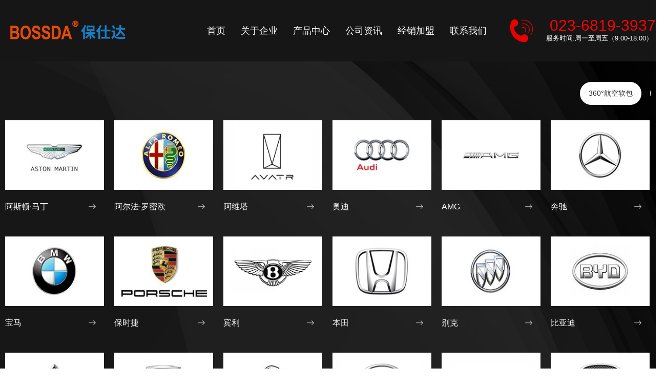

--- FILE ---
content_type: text/html; charset=utf-8
request_url: https://www.bossda.com/prodshow_nz.html
body_size: 7740
content:
<!DOCTYPE html>


<html lang="zh-cn" xmlns="http://www.w3.org/1999/xhtml">
<head spw="768">

<title>哪吒 - 重庆保仕达汽车用品有限公司</title> 
<meta name="description" content="哪吒,重庆保仕达汽车用品有限公司"/>
<meta name="keywords" content="哪吒,重庆保仕达汽车用品有限公司"/>


<meta charset="utf-8" />
<meta name="renderer" content="webkit"/>
<meta http-equiv="X-UA-Compatible" content="chrome=1"/>
<meta id="WebViewport" name="viewport" content="width=device-width, initial-scale=1.0, minimum-scale=1.0, maximum-scale=1.0, user-scalable=no, viewport-fit=cover, minimal-ui"/>
<meta name="format-detection" content="telephone=no,email=no"/>
<meta name="applicable-device" content="pc,mobile"/>
<meta http-equiv="Cache-Control" content="no-transform"/>
<script type="text/javascript">(function(){if(window.outerWidth>1024||!window.addEventListener){return;}
var w=document.getElementById('WebViewport');var dw=w.content;var em=true;function orientation(){if(window.orientation!=0){var width,scale;if(em){if(screen.width<767){return;}
width=767;scale=1.06;}else{width=1201;scale=0.65;}
w.content='width='+width+'px, initial-scale='+scale+', minimum-scale='+scale+', maximum-scale='+scale+', user-scalable=no, viewport-fit=cover, minimal-ui';}else{if(em){w.content=dw;}else{var scale=screen.width<=320?'0.25':'0.3';w.content='width=1200px, initial-scale='+scale+', minimum-scale='+scale+', maximum-scale=1.0, user-scalable=no, viewport-fit=cover, minimal-ui';}}}
this.addEventListener('orientationchange',function(){if(/Apple/.test(navigator.vendor||'')||navigator.userAgent.indexOf('Safari')>=0){return;};setTimeout(function(){var fullscrren=window.fullscrren||document.fullscreen;if(!fullscrren)document.location.reload();},20);});orientation();})();</script>
<link rel="stylesheet" type="text/css" id="respond_measure2" href="https://rc1.zihu.com/css/respond/site.respond.measure-tg-2.0.min.css"/><link rel="stylesheet" type="text/css" id="css__prodshow" href="https://rc0.zihu.com/g5/M00/42/A1/CgAGbGi5BvKAfuQgAAEeV7W962Y375.css"/><link rel="bookmark" href="/Images/logo.ico"/>
<link rel="shortcut icon" href="/Images/logo.ico"/>
<script type="text/javascript" id="visit" >var userAgent=navigator.userAgent;if(/MSIE\s+[5678]\./.test(userAgent)){location.href="/Admin/Design/Edition.html?type=2";};var _jtime=new Date();function jsLoad(){window.jLoad=new Date()-_jtime;}function jsError(){window.jLoad=-1;}
</script>

<script type="text/javascript" id="publicjs" src="https://rc1.zihu.com/js/pb/3/public.1.6.js" onload="jsLoad()" onerror="jsError()"></script>
<script type="text/javascript">$("head").append('<style>@media only screen and (min-width: 769px){.xg_menuUl li[data-nid="31"]{display:none !important;}}</style>');</script>
</head>

<body class="xg_body">
<form method="get" action="#" Page="/prodshow.aspx?nid=31&typeid=185" data-identify="0218218218014501972102142141990196014501982102080" id="form1" data-ntype="1" data-ptype="3" NavigateId="31">


<div class="xg_header" id="xg_header" role="banner" includeId="header04149757517825809267210083853917055366837765">



<section class="xg_section  p1758mf1758-00002" id="sf1758-00002">
<div class="container p1758mf1758-000020001" id="cf1758-000020001">
<div class="row">
<div class="col-sm-9 col-lg-2 p1758mf1758-041189a7dd6583fa8"><div class="xg_logo p1758mf1758-09c7b9eac72cb303e" logo="1"><h1><a href="/"><img data-src="/Images/logo.png?t=20250904112630" data-src-sm="/Images/m_logo.png?t=20250904112630" src="[data-uri]"  alt="重庆保仕达汽车用品有限公司" title="重庆保仕达汽车用品有限公司" /></a></h1></div></div>
<div class="col-sm-3 col-lg-7 p1758mf1758-047bedf4270f0c46d"><div id="if17580861169c11453cc8d" class="xg_menu p1758mf1758-0861169c11453cc8d" role="navigation"  data-droptype="0" data-mobileshoweffect="0" data-mobilelisttype="0"><ul class="xg_menuUl hidden-sm">
<li class="xg_menuLi1" home='1'><div class="xg_menuTitle1"><a class="xg_menuA1" href="/" target="_self">首页</a></div></li>
<li data-nid="1" class="xg_menuLi1"><div class="xg_menuTitle1"><a class="xg_menuA1" href="/AboutStd.html" target="_self" rel="nofollow">关于企业</a></div></li>
<li data-nid="3" class="xg_menuLi1"><div class="xg_menuTitle1"><a class="xg_menuA1" href="/ProductsStd.html" target="_blank">产品中心</a></div></li>
<li data-nid="2" class="xg_menuLi1"><div class="xg_menuTitle1"><a class="xg_menuA1" href="/NewsStd.html" target="_self">公司资讯</a></div></li>
<li data-nid="28" class="xg_menuLi1"><div class="xg_menuTitle1"><a class="xg_menuA1" href="/claprod.html" target="_self">经销加盟</a></div></li>
<li data-nid="31" class="xg_menuLi1"><div class="xg_menuTitle1"><a class="xg_menuA1" href="/prodshow_360°hkrb.html" target="_self">装车效果</a></div></li>
<li data-nid="7" class="xg_menuLi1"><div class="xg_menuTitle1"><a class="xg_menuA1" href="/ContactStd.html" target="_self" rel="nofollow">联系我们</a></div></li></ul><div class="xg_menuMobile hidden-lg"><div class="xg_memu_btn"></div><div class="xg_menuPanel"><div class="xg_menuShade"></div></div></div></div>
</div>
<div class="col-sm-9 col-lg-3 hidden-sm p1758mf1758-0edf886654d3957a7"><div id="if17580a183490b055a9229" class="xg_html p1758mf1758-0a183490b055a9229"><p>023-6819-3937</p></div>
<div id="if17580bf8ed04a76a7e20c" class="xg_html p1758mf1758-0bf8ed04a76a7e20c"><p>服务时间:周一至周五（9:00-18:00）</p></div>
</div></div></div></section>
</div><div class="xg_banner" id="xg_banner" width="">
</div>
<div class="xg_content" id="xg_content" role="main">

<section class="xg_section  p1769m50002" id="s50002">
<div class="container p1769m500020001" id="c500020001">
<div class="row">
<div class="col-sm-12 col-lg-12 p1769med295fe3e8ae442c"><div id="id7c3c8108d5564e6" class="xg_tMenu1 xg_tMenu p1769md7c3c8108d5564e6" data-urlinlastlevel="0">
<ul class="xg_tMenuUl1" data-curparents="63">
<li data-tid="63" class="xg_tMenuLi1"><div class="xg_tTitle1"><a class="xg_tMenuA1" href="/prodshow_360°hkrb.html">360°航空软包</a></div></li></ul></div>
</div></div>
<div class="row">
<div class="col-sm-12 col-lg-12 p1769mcf3130221f0d9028"><div id="ic49531f51761e736" class="xg_list p1769mc49531f51761e736" data-nid="31" data-ntype="1" data-dtype="2" data-pagename="pageIndex"><div class="data_row row"><div class="data_col col-lg-2 col-sm-4">
<div class="row">
<div class="col-sm-12 col-lg-12"><div class="xg_img p1769m0f244e4a8576e3a1"><a href="/prodshow_asdmd.html" target="_self"><img src="https://rc0.zihu.com/g4/M00/99/6F/CgAG0mTZ292AEB6hAAA-Fykr_p0829.jpg" alt="阿斯顿·马丁" title="阿斯顿·马丁" /></a></div>
<div class="xg_text p1769m832310ce29bda706" data-anids="211,212"><a href="/prodshow_asdmd.html" target="_self"><span>阿斯顿·马丁</span></a></div>
</div></div></div>
<div class="data_col col-lg-2 col-sm-4">
<div class="row">
<div class="col-sm-12 col-lg-12"><div class="xg_img p1769m0f244e4a8576e3a1"><a href="/prodshow_aeflmo.html" target="_self"><img src="https://rc0.zihu.com/g4/M00/99/6F/CgAG0mTZ28CAQF9BAABRZXgFwaM271.jpg" alt="阿尔法·罗密欧" title="阿尔法·罗密欧" /></a></div>
<div class="xg_text p1769m832310ce29bda706" data-anids="211,212"><a href="/prodshow_aeflmo.html" target="_self"><span>阿尔法·罗密欧</span></a></div>
</div></div></div>
<div class="data_col col-lg-2 col-sm-4">
<div class="row">
<div class="col-sm-12 col-lg-12"><div class="xg_img p1769m0f244e4a8576e3a1"><a href="/prodshow_awd.html" target="_self"><img src="https://rc0.zihu.com/g5/M00/05/F8/CgAGbGVxKeyAccA7AABEP6Ubsl4410.jpg" alt="阿维塔" title="阿维塔" /></a></div>
<div class="xg_text p1769m832310ce29bda706" data-anids="211,212"><a href="/prodshow_awd.html" target="_self"><span>阿维塔</span></a></div>
</div></div></div>
<div class="data_col col-lg-2 col-sm-4">
<div class="row">
<div class="col-sm-12 col-lg-12"><div class="xg_img p1769m0f244e4a8576e3a1"><a href="/prodshow_ad.html" target="_self"><img src="https://rc0.zihu.com/g4/M00/99/6D/CgAG0mTZ2pCAdut2AABCQFklTTM591.jpg" alt="奥迪" title="奥迪" /></a></div>
<div class="xg_text p1769m832310ce29bda706" data-anids="211,212"><a href="/prodshow_ad.html" target="_self"><span>奥迪</span></a></div>
</div></div></div>
<div class="data_col col-lg-2 col-sm-4">
<div class="row">
<div class="col-sm-12 col-lg-12"><div class="xg_img p1769m0f244e4a8576e3a1"><a href="/prodshow_AMG.html" target="_self"><img src="https://rc0.zihu.com/g4/M00/99/6D/CgAG0mTZ2mSAN0PXAAA54TlOno0696.jpg" alt=" AMG" title=" AMG" /></a></div>
<div class="xg_text p1769m832310ce29bda706" data-anids="211,212"><a href="/prodshow_AMG.html" target="_self"><span> AMG</span></a></div>
</div></div></div>
<div class="data_col col-lg-2 col-sm-4">
<div class="row">
<div class="col-sm-12 col-lg-12"><div class="xg_img p1769m0f244e4a8576e3a1"><a href="/prodshow_bc.html" target="_self"><img src="https://rc0.zihu.com/g4/M00/99/6D/CgAG0mTZ2liAeahBAAA-w6eLWKg123.jpg" alt="奔驰" title="奔驰" /></a></div>
<div class="xg_text p1769m832310ce29bda706" data-anids="211,212"><a href="/prodshow_bc.html" target="_self"><span>奔驰</span></a></div>
</div></div></div>
<div class="data_col col-lg-2 col-sm-4">
<div class="row">
<div class="col-sm-12 col-lg-12"><div class="xg_img p1769m0f244e4a8576e3a1"><a href="/prodshow_bm.html" target="_self"><img src="https://rc0.zihu.com/g4/M00/99/6D/CgAG0mTZ2oWAYDIaAABCQZ_j5ts496.jpg" alt="宝马" title="宝马" /></a></div>
<div class="xg_text p1769m832310ce29bda706" data-anids="211,212"><a href="/prodshow_bm.html" target="_self"><span>宝马</span></a></div>
</div></div></div>
<div class="data_col col-lg-2 col-sm-4">
<div class="row">
<div class="col-sm-12 col-lg-12"><div class="xg_img p1769m0f244e4a8576e3a1"><a href="/prodshow_bsj.html" target="_self"><img src="https://rc0.zihu.com/g5/M00/06/04/CgAGbGVxX-GAAJZSAAByD1V7VMw941.jpg" alt="保时捷" title="保时捷" /></a></div>
<div class="xg_text p1769m832310ce29bda706" data-anids="211,212"><a href="/prodshow_bsj.html" target="_self"><span>保时捷</span></a></div>
</div></div></div>
<div class="data_col col-lg-2 col-sm-4">
<div class="row">
<div class="col-sm-12 col-lg-12"><div class="xg_img p1769m0f244e4a8576e3a1"><a href="/prodshow_bl.html" target="_self"><img src="https://rc0.zihu.com/g5/M00/06/04/CgAGbGVxYCGAO5yHAABuxI43Kec744.jpg" alt="宾利" title="宾利" /></a></div>
<div class="xg_text p1769m832310ce29bda706" data-anids="211,212"><a href="/prodshow_bl.html" target="_self"><span>宾利</span></a></div>
</div></div></div>
<div class="data_col col-lg-2 col-sm-4">
<div class="row">
<div class="col-sm-12 col-lg-12"><div class="xg_img p1769m0f244e4a8576e3a1"><a href="/prodshow_bt.html" target="_self"><img src="https://rc0.zihu.com/g4/M00/99/6D/CgAG0mTZ2pqABHJ2AABEDIYqgio484.jpg" alt="本田" title="本田" /></a></div>
<div class="xg_text p1769m832310ce29bda706" data-anids="211,212"><a href="/prodshow_bt.html" target="_self"><span>本田</span></a></div>
</div></div></div>
<div class="data_col col-lg-2 col-sm-4">
<div class="row">
<div class="col-sm-12 col-lg-12"><div class="xg_img p1769m0f244e4a8576e3a1"><a href="/prodshow_bk.html" target="_self"><img src="https://rc0.zihu.com/g4/M00/99/6E/CgAG0mTZ2xCAJZtsAABRatn3GQU953.jpg" alt="别克" title="别克" /></a></div>
<div class="xg_text p1769m832310ce29bda706" data-anids="211,212"><a href="/prodshow_bk.html" target="_self"><span>别克</span></a></div>
</div></div></div>
<div class="data_col col-lg-2 col-sm-4">
<div class="row">
<div class="col-sm-12 col-lg-12"><div class="xg_img p1769m0f244e4a8576e3a1"><a href="/prodshow_byd.html" target="_self"><img src="https://rc0.zihu.com/g4/M00/99/7A/CgAG0mTZ5JCAKLUFAABQLoIfv94941.jpg" alt="比亚迪" title="比亚迪" /></a></div>
<div class="xg_text p1769m832310ce29bda706" data-anids="211,212"><a href="/prodshow_byd.html" target="_self"><span>比亚迪</span></a></div>
</div></div></div>
<div class="data_col col-lg-2 col-sm-4">
<div class="row">
<div class="col-sm-12 col-lg-12"><div class="xg_img p1769m0f244e4a8576e3a1"><a href="/prodshow_bw.html" target="_self"><img src="https://rc0.zihu.com/g4/M00/99/7A/CgAG0mTZ5HqACWArAABHgs8vspY573.jpg" alt="宝沃" title="宝沃" /></a></div>
<div class="xg_text p1769m832310ce29bda706" data-anids="211,212"><a href="/prodshow_bw.html" target="_self"><span>宝沃</span></a></div>
</div></div></div>
<div class="data_col col-lg-2 col-sm-4">
<div class="row">
<div class="col-sm-12 col-lg-12"><div class="xg_img p1769m0f244e4a8576e3a1"><a href="/prodshow_bj.html" target="_self"><img src="https://rc0.zihu.com/g4/M00/99/7A/CgAG0mTZ5ISAETtxAABAcgy0Rx4119.jpg" alt="宝骏" title="宝骏" /></a></div>
<div class="xg_text p1769m832310ce29bda706" data-anids="211,212"><a href="/prodshow_bj.html" target="_self"><span>宝骏</span></a></div>
</div></div></div>
<div class="data_col col-lg-2 col-sm-4">
<div class="row">
<div class="col-sm-12 col-lg-12"><div class="xg_img p1769m0f244e4a8576e3a1"><a href="/prodshow_bz.html" target="_self"><img src="https://rc0.zihu.com/g4/M00/99/77/CgAG0mTZ4p6AF_19AABFZ08wdUE950.jpg" alt="标致" title="标致" /></a></div>
<div class="xg_text p1769m832310ce29bda706" data-anids="211,212"><a href="/prodshow_bz.html" target="_self"><span>标致</span></a></div>
</div></div></div>
<div class="data_col col-lg-2 col-sm-4">
<div class="row">
<div class="col-sm-12 col-lg-12"><div class="xg_img p1769m0f244e4a8576e3a1"><a href="/prodshow_bq.html" target="_self"><img src="https://rc0.zihu.com/g5/M00/05/F9/CgAGbGVxLSCAIL-MAABpN689dMs867.jpg" alt="北汽" title="北汽" /></a></div>
<div class="xg_text p1769m832310ce29bda706" data-anids="211,212"><a href="/prodshow_bq.html" target="_self"><span>北汽</span></a></div>
</div></div></div>
<div class="data_col col-lg-2 col-sm-4">
<div class="row">
<div class="col-sm-12 col-lg-12"><div class="xg_img p1769m0f244e4a8576e3a1"><a href="/prodshow_bjd.html" target="_self"><img src="https://rc0.zihu.com/g5/M00/05/FA/CgAGbGVxLreANnqiAABj0JLgJOk011.jpg" alt="布加迪" title="布加迪" /></a></div>
<div class="xg_text p1769m832310ce29bda706" data-anids="211,212"><a href="/prodshow_bjd.html" target="_self"><span>布加迪</span></a></div>
</div></div></div>
<div class="data_col col-lg-2 col-sm-4">
<div class="row">
<div class="col-sm-12 col-lg-12"><div class="xg_img p1769m0f244e4a8576e3a1"><a href="/prodshow_ca.html" target="_self"><img src="https://rc0.zihu.com/g4/M00/99/7A/CgAG0mTZ5F6AIeDoAABVQsjxBxQ636.jpg" alt="长安" title="长安" /></a></div>
<div class="xg_text p1769m832310ce29bda706" data-anids="211,212"><a href="/prodshow_ca.html" target="_self"><span>长安</span></a></div>
</div></div></div>
<div class="data_col col-lg-2 col-sm-4">
<div class="row">
<div class="col-sm-12 col-lg-12"><div class="xg_img p1769m0f244e4a8576e3a1"><a href="/prodshow_cq.html" target="_self"><img src="https://rc0.zihu.com/g4/M00/99/7A/CgAG0mTZ5J2AfdNiAAA9ScXhd7o692.jpg" alt="传祺" title="传祺" /></a></div>
<div class="xg_text p1769m832310ce29bda706" data-anids="211,212"><a href="/prodshow_cq.html" target="_self"><span>传祺</span></a></div>
</div></div></div>
<div class="data_col col-lg-2 col-sm-4">
<div class="row">
<div class="col-sm-12 col-lg-12"><div class="xg_img p1769m0f244e4a8576e3a1"><a href="/prodshow_DS.html" target="_self"><img src="https://rc0.zihu.com/g4/M00/99/77/CgAG0mTZ4rOAUm1tAAA2vDHkDFY763.jpg" alt="DS" title="DS" /></a></div>
<div class="xg_text p1769m832310ce29bda706" data-anids="211,212"><a href="/prodshow_DS.html" target="_self"><span>DS</span></a></div>
</div></div></div>
<div class="data_col col-lg-2 col-sm-4">
<div class="row">
<div class="col-sm-12 col-lg-12"><div class="xg_img p1769m0f244e4a8576e3a1"><a href="/prodshow_dz.html" target="_self"><img src="https://rc0.zihu.com/g4/M00/99/6E/CgAG0mTZ2raAGpMkAABJtChBhWk705.jpg" alt="大众" title="大众" /></a></div>
<div class="xg_text p1769m832310ce29bda706" data-anids="211,212"><a href="/prodshow_dz.html" target="_self"><span>大众</span></a></div>
</div></div></div>
<div class="data_col col-lg-2 col-sm-4">
<div class="row">
<div class="col-sm-12 col-lg-12"><div class="xg_img p1769m0f244e4a8576e3a1"><a href="/prodshow_df.html" target="_self"><img src="https://rc0.zihu.com/g4/M00/99/7B/CgAG0mTZ5WGAdbdiAABGBPK9Wjs602.jpg" alt="东风" title="东风" /></a></div>
<div class="xg_text p1769m832310ce29bda706" data-anids="211,212"><a href="/prodshow_df.html" target="_self"><span>东风</span></a></div>
</div></div></div>
<div class="data_col col-lg-2 col-sm-4">
<div class="row">
<div class="col-sm-12 col-lg-12"><div class="xg_img p1769m0f244e4a8576e3a1"><a href="/prodshow_fll.html" target="_self"><img src="https://rc0.zihu.com/g4/M00/99/6E/CgAG0mTZ24mAQEnZAABLhtRMhIA022.jpg" alt="法拉利" title="法拉利" /></a></div>
<div class="xg_text p1769m832310ce29bda706" data-anids="211,212"><a href="/prodshow_fll.html" target="_self"><span>法拉利</span></a></div>
</div></div></div>
<div class="data_col col-lg-2 col-sm-4">
<div class="row">
<div class="col-sm-12 col-lg-12"><div class="xg_img p1769m0f244e4a8576e3a1"><a href="/prodshow_ft.html" target="_self"><img src="https://rc0.zihu.com/g4/M00/99/6E/CgAG0mTZ2sSAUF1CAABEeHum0os372.jpg" alt="丰田" title="丰田" /></a></div>
<div class="xg_text p1769m832310ce29bda706" data-anids="211,212"><a href="/prodshow_ft.html" target="_self"><span>丰田</span></a></div>
</div></div></div>
<div class="data_col col-lg-2 col-sm-4">
<div class="row">
<div class="col-sm-12 col-lg-12"><div class="xg_img p1769m0f244e4a8576e3a1"><a href="/prodshow_gg.html" target="_self"><img src="" alt="高合" title="高合" /></a></div>
<div class="xg_text p1769m832310ce29bda706" data-anids="211,212"><a href="/prodshow_gg.html" target="_self"><span>高合</span></a></div>
</div></div></div>
<div class="data_col col-lg-2 col-sm-4">
<div class="row">
<div class="col-sm-12 col-lg-12"><div class="xg_img p1769m0f244e4a8576e3a1"><a href="/prodshow_ftqc.html" target="_self"><img src="https://rc0.zihu.com/g4/M00/99/6E/CgAG0mTZ2tGAHwXFAABCHE_6ENE577.jpg" alt="福特" title="福特" /></a></div>
<div class="xg_text p1769m832310ce29bda706" data-anids="211,212"><a href="/prodshow_ftqc.html" target="_self"><span>福特</span></a></div>
</div></div></div>
<div class="data_col col-lg-2 col-sm-4">
<div class="row">
<div class="col-sm-12 col-lg-12"><div class="xg_img p1769m0f244e4a8576e3a1"><a href="/prodshow_hf.html" target="_self"><img src="https://rc0.zihu.com/g4/M00/99/79/CgAG0mTZ5ECAVLCNAAA_sVB_FpM252.jpg" alt="哈弗" title="哈弗" /></a></div>
<div class="xg_text p1769m832310ce29bda706" data-anids="211,212"><a href="/prodshow_hf.html" target="_self"><span>哈弗</span></a></div>
</div></div></div>
<div class="data_col col-lg-2 col-sm-4">
<div class="row">
<div class="col-sm-12 col-lg-12"><div class="xg_img p1769m0f244e4a8576e3a1"><a href="/prodshow_hm.html" target="_self"><img src="https://rc0.zihu.com/g4/M00/99/7A/CgAG0mTZ5OmAc0gKAABJWxEJaCI510.jpg" alt="海马" title="海马" /></a></div>
<div class="xg_text p1769m832310ce29bda706" data-anids="211,212"><a href="/prodshow_hm.html" target="_self"><span>海马</span></a></div>
</div></div></div>
<div class="data_col col-lg-2 col-sm-4">
<div class="row">
<div class="col-sm-12 col-lg-12"><div class="xg_img p1769m0f244e4a8576e3a1"><a href="/prodshow_gq.html" target="_self"><img src="https://rc0.zihu.com/g5/M00/05/FB/CgAGbGVxMLOANuUWAABYWrx9SpY446.jpg" alt="红旗" title="红旗" /></a></div>
<div class="xg_text p1769m832310ce29bda706" data-anids="211,212"><a href="/prodshow_gq.html" target="_self"><span>红旗</span></a></div>
</div></div></div>
<div class="data_col col-lg-2 col-sm-4">
<div class="row">
<div class="col-sm-12 col-lg-12"><div class="xg_img p1769m0f244e4a8576e3a1"><a href="/prodshow_JEEPjp.html" target="_self"><img src="https://rc0.zihu.com/g4/M00/99/71/CgAG0mTZ3YiARqpHAABFlPT0x-Y874.jpg" alt="JEEP（吉普）" title="JEEP（吉普）" /></a></div>
<div class="xg_text p1769m832310ce29bda706" data-anids="211,212"><a href="/prodshow_JEEPjp.html" target="_self"><span>JEEP（吉普）</span></a></div>
</div></div></div>
</div></div><div class="xg_pager p1769m265239321be4badd hidden-sm"><ul class="xg_pnUl" data-page="3" data-size="30" data-row="75"><li class="xg_pnPCount"></li><li class="xg_pnPrev xg_pnNext-select"><a class="xg_pnHref"><</a></li><li class="xg_pnNumber xg_pnNumber-select"><a class="xg_pnHref">1</a></li><li class="xg_pnNumber"><a class="xg_pnHref" href="/prodshow_nz_002.html">2</a></li><li class="xg_pnNumber"><a class="xg_pnHref" href="/prodshow_nz_003.html">3</a></li><li class="xg_pnNext"><a class="xg_pnHref" href="/prodshow_nz_002.html">></a></li></div>
<div class="xg_mbtn p1769mf4efcf2fc972f385 hidden-lg" id="if4efcf2fc972f385" data-forindex='0' data-container="ic49531f51761e736" data-getdataway="1" data-pageIndex="pageIndex" data-pagecount="3" data-devicetype="2"><input type='button' value='加载更多'/></div>
</div></div></div></section>
</div>
<div class="xg_footer" id="xg_footer" role="contentinfo" includeId="footer2975477520231931276317560553818454430629879813139554139921">



<section class="xg_section  p1756mf1756-00010" id="sf1756-00010">
<div class="container p1756mf1756-000100001" id="cf1756-000100001">
<div class="row hidden-lg">
<div class="col-sm-4 col-lg-4 p1756mf1756-081c0e0375366654c"><div class="xg_img p1756mf1756-0708565b12e6f0c7f"><a href="https://p.qiao.baidu.com/cps/chat?siteId=17185918&userId=30181374&siteToken=db829a9da7dd5d242d137b7e398548c1" target="_blank"><img data-src="https://rc0.zihu.com/g4/M00/09/A4/CgAG0mETuPqANq4HAAAJLlzHXw0774.png" /></a></div>
<div id="if17560425fe11ec7bcbe9e" class="xg_html p1756mf1756-0425fe11ec7bcbe9e"><a href="https://p.qiao.baidu.com/cps/chat?siteId=17185918&userId=30181374&siteToken=db829a9da7dd5d242d137b7e398548c1" target="_blank"><p>咨询</p></a></div>
</div>
<div class="col-sm-4 col-lg-4 p1756mf1756-016af0bac9d212da9"><div class="xg_img p1756mf1756-052a532f9f708e0a7"><a href="/yjfkd.html" target="_self"><img data-src="https://rc0.zihu.com/g4/M00/09/A4/CgAG0mETuTaAemlBAAAG-qcqVvM935.png" /></a></div>
<div id="if17560ff696ac438f5b89d" class="xg_html p1756mf1756-0ff696ac438f5b89d"><a href="/yjfkd.html" target="_self"><p>预约</p></a></div>
</div>
<div class="col-sm-4 col-lg-4 p1756mf1756-0bc1508702d988362"><div class="xg_img p1756mf1756-01863f38e71354f4b"><a href="tel:4009914567" target="_self"><img data-src="https://rc0.zihu.com/g4/M00/09/A5/CgAG0mETueGAD9KrAAAIPn5u2gQ503.png" /></a></div>
<div id="if175609037dc1e4f8cd7fa" class="xg_html p1756mf1756-09037dc1e4f8cd7fa"><a href="tel:4009914567" target="_self"><p>电话</p></a></div>
</div></div></div></section>

<section class="xg_section  p1756mf1756-00008" id="sf1756-00008">
<div class="container p1756mf1756-000080001" id="cf1756-000080001">
<div class="row">
<div class="col-sm-12 col-lg-12 p1756mf1756-05a6662812f7e8eaa"><div class="xg_img p1756mf1756-01fb7d796268a11ea"><img data-src="https://rc0.zihu.com/g4/M00/97/96/CgAG0mTNwMqAbA0ZAAAATW1OChU541.png" /></div>
<div id="if17560292e380e86a415f2" class="xg_html p1756mf1756-0292e380e86a415f2"><p>联</p></div>
<div id="if17560c9943f7f77e3aae8" class="xg_html p1756mf1756-0c9943f7f77e3aae8"><p>Contact us</p></div>
<div id="if17560f63b289c4429d0bc" class="xg_html p1756mf1756-0f63b289c4429d0bc"><p>系我们</p></div>
<div class="xg_img p1756mf1756-01dde0176a84f7cf9"><img data-src="https://rc0.zihu.com/g4/M00/97/96/CgAG0mTNwMqAbA0ZAAAATW1OChU541.png" /></div>
</div></div>
<div class="row">
<div class="col-sm-12 col-lg-12 p1756mf1756-04d0596a52aa4213e"><div class="xg_img p1756mf1756-01ecaf82c24107eff"><img data-src="https://rc0.zihu.com/g4/M00/97/97/CgAG0mTNzI-ARZk7AAAPvVbtc9w238.png" /></div>
</div></div>
<div class="row">
<div class="col-sm-12 col-lg-3 p1756mf1756-0328a3953bdf359f7"><div id="if175608b5246b8715b2e2c" class="xg_html p1756mf1756-08b5246b8715b2e2c"><p>关于我们</p></div>
<div id="if175604d44f78c8020266f" class="xg_html p1756mf1756-04d44f78c8020266f"><p>重庆保普汽车用品有限公司</p><p>地址：重庆市九龙坡区铜陶北路118号21幢</p><p>电话：19923409174</p></div>
</div>
<div class="col-sm-12 col-lg-3 hidden-sm"><div id="if175600c66bfb3afaff49a" class="xg_html p1756mf1756-00c66bfb3afaff49a"><p>保持联系</p></div>

<div class="row">
<div class="col-sm-4 col-lg-4 p1756mf1756-08308d53958a0f4e4"><div id="if17560c5471931cccbed50" class="xg_html p1756mf1756-0c5471931cccbed50"><p>微信公众号</p></div>
<div class="xg_img p1756mf1756-051fb857640713c05"><img data-src="https://rc0.zihu.com/g4/M00/97/AB/CgAG0mTPjCmAYcCvAAFb04NWodk386.jpg" /></div>
</div>
<div class="col-sm-4 col-lg-4 p1756mf1756-0cf00dce463a0b5fc"><div id="if175603e25701194c9c2ee" class="xg_html p1756mf1756-03e25701194c9c2ee"><p>微信公众号</p></div>
<div class="xg_img p1756mf1756-08c419eae8389b8fe"><img data-src="https://rc0.zihu.com/g4/M00/97/AB/CgAG0mTPjCmAYcCvAAFb04NWodk386.jpg" /></div>
</div>
<div class="col-sm-4 col-lg-4"><div id="if17560745629446eba59a5" class="xg_sbtn p1756mf1756-0745629446eba59a5"><div class="bdsharebuttonbox bdshare-button-style0-16" data-tag="if17560745629446eba59a5" data-btsize="16">
<a rel="nofollow" class="bshare-sinaminiblog bds_tsina hk_clear" title="新浪微博" data-cmd="sinaminiblog"></a>
<a rel="nofollow" class="bshare-weixin bds_weixin hk_clear" title="微信" data-cmd="weixin"></a>
<a rel="nofollow" class="bshare-more bds_more hk_clear" title="更多" data-cmd="more"></a>
</div>
</div>
</div></div></div>
<div class="col-sm-12 col-lg-6 hidden-sm p1756mf1756-04806480d76f22f6e"><div id="if17560138c2aeff30e3b1e" class="xg_fadvisory p1756mf1756-0138c2aeff30e3b1e" role="form" data-btn="if17560c5ef98b6e48adaca" data-readonly="1">
<div class="row">
<div class="col-sm-12 col-lg-12"><div class="xg_itext p1756mf1756-0bba0cf61f138306d" form-field ="Company" label="姓名："><span class="xg_itext_span" data-label="name">姓名：</span><input class="xg_itext_input" type="text" id="input_if17560bba0cf61f138306d" name="if17560bba0cf61f138306d"  value="" placeholder="姓名*"/><span class="xg_fierror"></span></div>
<div class="xg_itext p1756mf1756-0cc4a72e544754e3f" form-field ="Budget" label="邮箱："><span class="xg_itext_span" data-label="name">邮箱：</span><input class="xg_itext_input" type="text" id="input_if17560cc4a72e544754e3f" name="if17560cc4a72e544754e3f"  value="" placeholder="电子邮件地址*"/><span class="xg_fierror"></span></div>
<div class="xg_itext p1756mf1756-0a29f155e2008757a" form-field ="Mobile" label="手机："><span class="xg_itext_span" data-label="name">手机：</span><input class="xg_itext_input" type="text" id="input_if17560a29f155e2008757a" name="if17560a29f155e2008757a"  value="" placeholder="电话号码*"/><span class="xg_fierror"></span></div>
<div class="xg_itext p1756mf1756-02c7bd7df500bc605" form-field ="CompanyUrl" label="微信号"><span class="xg_itext_span" data-label="name">微信号</span><input class="xg_itext_input" type="text" id="input_if175602c7bd7df500bc605" name="if175602c7bd7df500bc605"  value="" placeholder="微信号"/><span class="xg_fierror"></span></div>
<div class="xg_itext p1756mf1756-05b37c6bea7859d35" form-field ="Content" label="内容："><span class="xg_itext_span" data-label="name">内容：</span><textarea class="xg_itext_area" id="input_if175605b37c6bea7859d35" name="if175605b37c6bea7859d35" placeholder="写下你的留言"></textarea><span class="xg_fierror"></span></div>
<div class="xg_ibtn p1756mf1756-0c5ef98b6e48adaca"><input id="if17560c5ef98b6e48adaca" type="button" value="现在提交" /></div>
</div></div></div>
</div></div>
<div class="row">
<div class="col-sm-12 col-lg-12 p1756mf1756-05da309cde8f8287c"><div id="if175603707fb7268e04e2d" class="xg_html p1756mf1756-03707fb7268e04e2d"><p>Copyright©2019-2021 重庆保普汽车用品有限公司 </p></div>
<div id="if1756056867812cc5f6211" class="xg_html p1756mf1756-056867812cc5f6211"><a href="https://beian.miit.gov.cn/" rel="nofollow" target="_blank"><p>渝ICP备2025051298号-1   </p></a></div>
<div id="if175603db556909b88e4c7" class="xg_html p1756mf1756-03db556909b88e4c7"><a href="https://www.beian.gov.cn/portal/registerSystemInfo?recordcode=50010702502503" target="_blank"><p>渝公网安备 50010702502503号   </p></a></div>
<div id="if1756045cab43529d5ea87" class="xg_html p1756mf1756-045cab43529d5ea87"><a href="/sitemap.aspx" target="_blank"><p>网站地图</p></a></div>
</div></div></div></section>
</div>


<script type='text/javascript'>(function(){function e(b,a){var c=b.getItem(a);if(!c)return'';c=JSON.parse(c);return c.time&&new Date(c.time)<new Date?'':c.val||''}var l=new Date,g=null,k=function(){window.acessFinish=new Date-l};window.addEventListener?window.addEventListener('load',k):window.attachEvent&&window.attachEvent('onload',k);var g=setTimeout(function(){g&&clearTimeout(g);var b=document.location.href,a;a=/\.html|.htm/.test(document.location.href)?document.forms[0].getAttribute('Page'):'';b='/Admin/Access/Load.ashx?ver\x3d1\x26req\x3d'+h(b);a&&(b+='\x26f\x3d'+h(a));a=h(window.document.referrer);if(!(2E3<a.length)){var c=e(localStorage,'_hcid'),f=e(sessionStorage,'_hsid'),d=e(localStorage,'_huid');a&&(b+='\x26ref\x3d'+a);c&&(b+='\x26_hcid\x3d'+c);f&&(b+='\x26_hsid\x3d'+f);d&&(b+='\x26_huid\x3d'+d);b+='\x26sw\x3d'+screen.width+'\x26sh\x3d'+screen.height;b+='\x26cs\x3d'+(window.jLoad?window.jLoad:-1);$?$.getScript(b):(a=document.createElement('script'),a.src=b,document.body.appendChild(a))}},3E3),d=null,h=function(b){if(!b)return'';if(!d){d={};for(var a=0;10>a;a++)d[String.fromCharCode(97+a)]='0'+a.toString();for(a=10;26>a;a++)d[String.fromCharCode(97+a)]=a.toString()}for(var c='',f,e,g=b.length,a=0;a<g;a++)f=b.charAt(a),c=(e=d[f])?c+('x'+e):c+f;return encodeURIComponent(c).replace(/%/g,'x50').replace(/\./g,'x51')}})();</script>

</form>
</body>
<script type="text/javascript" id="share.js" src="https://rc1.zihu.com/plugin/sharebtn/share_btn.min.js"></script>
<script type="text/javascript" id="js__prodshow" src="https://rc0.zihu.com/g5/M00/42/A1/CgAGbGi5BvOAfRuCAABXnJz_ERg6386.js"></script>

</html>


--- FILE ---
content_type: text/html; charset=utf-8
request_url: https://www.bossda.com/Admin/Access/Load.ashx?ver=1&req=x07x19x19x15x18x503Ax502Fx502Fx22x22x22x51x01x14x18x18x03x00x51x02x14x12x502Fx15x17x14x03x18x07x14x22_x13x25x51x07x19x12x11&f=x502Fx15x17x14x03x18x07x14x22x51x00x18x15x23x503Fx13x08x03x503D31x5026x19x24x15x04x08x03x503D185&sw=1280&sh=720&cs=35&_=1769472644630
body_size: 654
content:
(function(){function e(c,d,e,b){var a="";0<b&&(a=new Date,a.setMonth(a.getMonth()+b),a=a.getYear()+"-"+(a.getMonth()+1)+"-"+a.getDate()+" "+a.getHours()+":"+a.getMinutes()+":"+a.getMilliseconds());c.setItem(d,JSON.stringify({time:a,val:e}))}var d={hcid:"202601270810470014",hsid:"202601270810470696",huid:"202601270810470127",cl:"202601270810470334"};e(localStorage,"_hcid",d.hcid,1);e(sessionStorage,"_hsid",d.hsid,0);e(localStorage,"_huid",d.huid,1);"undefined"!=typeof console&&console.log("access runing");var f=!1,b=null,g=function(){if(!f){f=!0;"undefined"!=typeof console&&console.log("access closing");var c="/Admin/Access/unload.ashx?cl\x3d"+d.cl;window.ActiveXObject?xmlHttp=new ActiveXObject("Microsoft.XMLHTTP"):window.XMLHttpRequest&&(xmlHttp=new XMLHttpRequest);var b=window.acessFinish?window.acessFinish:0;try{xmlHttp.open("GET",c+("\x26ut\x3d"+b),!0),xmlHttp.onreadystatechange=function(){},xmlHttp.send(null)}catch(h){}}};window.onbeforeunload=g;window.addEventListener&&document.addEventListener("visibilitychange",function(){var c=document.visibilityState;"unloaded"!=c&&("hidden"==c?b=setTimeout(g,3E4):"visible"==c&&b&&clearTimeout(b))})})();

--- FILE ---
content_type: text/css
request_url: https://rc0.zihu.com/g5/M00/42/A1/CgAGbGi5BvKAfuQgAAEeV7W962Y375.css
body_size: 73221
content:
/* public default css */.xg_section,.container-fluid,div[class^='col-']{position:relative}.xg_section_fixd{height:200px}.xg_section,.xg_header,.xg_banner,.xg_content,.xg_footer{clear:both}.container,.container-fluid{height:100%}.xg_screen{text-align:center}.xg_screen:after{content:"";display:inline-block;vertical-align:middle;height:100%}.xg_screen .container,.xg_screen .container-fluid{display:inline-block;vertical-align:middle;max-height:650px;height:auto}.xg_html{height:auto;line-height:25px;font-size:14px;color:#666;text-align:left;overflow:hidden}.xg_logo,.xg_text,.xg_html{display:block;overflow:hidden}.xg_logo{min-height:10px}.xg_logo h1,.xg_logo img{width:100%;height:100%;display:block}.xg_text{height:auto;line-height:25px;font-size:14px;color:#666;text-align:left;word-wrap:break-word;word-break:normal}input[type="text"]{width:150px;height:30px;margin:5px}.xg_ibtn{display:block;width:150px;height:40px;overflow:hidden}input[type='button']{outline:0;border:0;width:100%;height:100%;background-color:transparent}.xg_img{width:100px;height:100px;overflow:hidden}.xg_img a{display:block;width:100%;height:100%}.xg_img img,.xg_logo h1 .xg_logo img{width:100%;height:100%;display:block}[identify="enable-sharelogin_wb"],[identify="enable-pcscanfocuslogin"],[identify="enable-sharelogin_wx"],[identify="enable-sharelogin_qq"],[identify="enable-sharelogin_weixin"]{width:60px;height:60px}.xg_gotop{width:60px;height:60px;position:relative;-webkit-border-radius:50%;-moz-border-radius:50%;border-radius:50%;cursor:pointer;background:#e8e8e8 url(https://rc1.zihu.com/img/public/gototop.png) center center no-repeat}.xg_gotop:hover{background:#e8e8e8 url(https://rc1.zihu.com/img/public/gototop1.png) center center no-repeat}.xg_gotop a{display:block;width:100%;height:100%}.xg_flink{position:relative;padding:15px 0;background-color:#fff;font-size:0;margin:0 auto}.xg_flink .xg_flink_item{display:inline-block;cursor:pointer;padding:5px 20px;max-width:240px;height:auto;overflow:hidden;font-size:12px;color:#333;text-align:center}.xg_flink .xg_flink_item:hover{text-decoration:underline}.xg_flink a{color:#333}.xg_iframe_line{border:0;height:100%}.xg_pager{line-height:33px}.xg_pager span{padding:4px 10px;border:1px solid #e2e2e2;margin-left:5px;font-size:14px}.xg_pager span:first-child{margin-left:0}.xg_pager span:hover{color:#51b5f5}.xg_pager span a{cursor:pointer}.xg_pager span a:hover{color:#51b5f5}.xg_pager .xg_pnInNu{width:44px;height:27px;border:0}.xg_pager .fyb_w_gong,.xg_pager .fyb_w_spage,.xg_pager .fyn_w_gong,.xg_pager .fym_w_spage,.xg_pager .fym_w_gong,.xg_pager .fyi_w_gong{border-right:0}.xg_pager .fyb_n_tpage,.xg_pager .fyb_pszie,.xg_pager .fyn_n_tpage,.xg_pager .fym_pszie,.xg_pager .fym_n_tpage,.xg_pager .fyi_n_tpage{border-left:none;border-right:0;margin-left:-15px}.xg_pager .fyb_w_reccount,.xg_pager .fyb_w_reccount,.xg_pager .fyn_w_spage,.xg_pager .fym_w_reccount,.xg_pager .fym_w_reccount,.xg_pager .fyi_w_spage{border-left:none;margin-left:-15px}.xg_pager .fyb_t_goto{margin:0}.xg_pager a{color:#333}.xg_ul{line-height:34px}.xg_ul .xg_ul_li{height:34px;color:#626262;font-size:14px;padding-left:20px}.xg_ul .xg_ul_li:hover{background-color:#f0f0f0}.xg_sbtn .bdsharebuttonbox{padding:5px}.xg_itext label{vertical-align:top}.xg_itext_span{font-size:11px}.xg_itext input{width:249px;padding-left:10px;height:38px;border:1px solid #e2e2e2;color:#999;font-size:14px}.xg_itext textarea{width:249px;padding:5px 10px;height:80px;line-height:20px;border:1px solid #e2e2e2;color:#999;font-size:14px}.xg_ldrop select,.xg_idrop select{width:249px;padding-left:10px;height:40px;border:1px solid #e2e2e2;color:#999;font-size:14px;-webkit-appearance:menulist;-moz-appearance:menulist;appearance:menulist}.xg_ckcode .xg_check_tip{font-size:14px;cursor:pointer}.xg_ckcode .xg_check_tip:hover{color:#51B5F5}.xg_iemail label{color:#666;font-size:16px;margin-right:4px}.xg_iemail input{width:249px;padding-left:10px;height:38px;border:1px solid #e2e2e2;color:#999;font-size:14px}.xg_iemail textarea{width:249px;padding:5px 10px;height:80px;line-height:20px;border:1px solid #e2e2e2;color:#999;font-size:14px}.xg_imobile label{color:#666;font-size:16px;margin-right:4px}.xg_imobile input{width:249px;padding-left:10px;height:38px;border:1px solid #e2e2e2;color:#999;font-size:14px}.xg_imobile textarea{width:249px;padding:5px 10px;height:80px;line-height:20px;border:1px solid #e2e2e2;color:#999;font-size:14px}.xg_ipwd label{color:#666;font-size:16px;margin-right:4px}.xg_ipwd input{width:249px;padding-left:10px;height:38px;border:1px solid #e2e2e2;color:#999;font-size:14px}.xg_ipwd textarea{width:249px;padding:5px 10px;height:80px;line-height:20px;border:1px solid #e2e2e2;color:#999;font-size:14px}.xg_iradio{line-height:40px}.xg_iradio [data-type="message"]{display:block;text-align:center;font-size:16px;height:40px;color:#666}.xg_iradio label:first-child{margin-left:0}.xg_iradio input[type="radio"]{-webkit-appearance:radio;-moz-appearance:radio;appearance:radio;position:relative;top:2px}[data-tag="InputCheckBox"]{line-height:40px}[data-tag="InputCheckBox"] [data-type="message"]{display:block;text-align:center;font-size:16px;height:40px;color:#666}[data-tag="InputCheckBox"] label:first-child{margin-left:0}[data-tag="InputCheckBox"] input[type="checkbox"]{-webkit-appearance:checkbox;-moz-appearance:checkbox;appearance:checkbox;position:relative;top:2px}[data-tag="InputCheckBox"] span{margin-left:3px}.xg_crumbs{font-size:0}.xg_crumbs>span{font-size:12px;margin-left:7px;display:inline-block;color:#444}.xg_crumbs span:first-child{margin-left:0}.xg_crumbs .xg_crumbs_span{background:url(https://rc1.zihu.com/img/public/arrows_right.png);width:6px;height:7px;background-repeat:no-repeat}.xg_crumbs .xg_crumbs_span:last-child{display:none}.xg_prevnext{line-height:30px;color:#333;font-size:14px}.xg_prevnext .xg_prevnext_item:hover{color:#51b5f5}.xg_prevnext .xg_prevnext_item{display:inline-block;width:250px;cursor:pointer}.xg_prevnext .xg_prevnext_title{margin-left:8px}.xg_navTwo{font-size:0}.xg_navTwo .tierLi{position:relative;display:inline-block;width:110px;height:40px;line-height:40px;font-size:14px;color:#fff;background-color:#51b5f5}.xg_navTwo .tierLi:hover .navContent{display:block}.xg_navTwo .tierLi-select{background-color:#3e99d4}.xg_navTwo .tierName{text-align:center;cursor:pointer}.xg_navTwo .tierName:hover{background-color:#3e99d4}.xg_navTwo .navContent{position:absolute;left:0;top:40px;width:440px;height:auto;display:none}.xg_navTwo .navContentUl{position:relative}.xg_navTwo .navContentLi{width:110px;height:40px;line-height:40px;background-color:#5dbcf9}.xg_navTwo .navContentLi:hover{background-color:#5ba3d2}.xg_navTwo .navContentLi:hover .ncContent{display:block}.xg_navTwo .navContentLi-select{background-color:#5ba3d2}.xg_navTwo .ncName{width:100%;text-align:center;cursor:pointer}.xg_navTwo .ncContent{position:absolute;box-sizing:border-box;left:110px;top:0;width:330px;line-height:20px;height:160px;padding:5px 15px;background-color:#b5b1b1;display:none}.xg_navTwo .navContentLi:first-child .ncContent{display:block}.xg_tMenu1 .xg_tMenuLi1{width:110px;height:auto;background-color:#51b5f5;color:#fff;font-size:14px;line-height:40px}.xg_tMenu1 .xg_tMenuLi1:hover{background-color:#3e99d4}.xg_tMenu1 .xg_tMenuLi1-select{background-color:#3e99d4}.xg_tMenu1 a{display:block;height:100%;width:100%}.xg_tMenu1 .xg_tTitle1{width:100%;text-align:center;cursor:pointer}.xg_tMenu1 .xg_tMenuUl2{width:100%}.xg_tMenu1 .xg_tMenuLi2{width:100%;text-align:center;cursor:pointer;background-color:#5dbcf9}.xg_tMenu1 .xg_tMenuLi2:hover{background-color:#429dda}.xg_tMenu1 .xg_tMenuLi2-select{background-color:#429dda}.xg_tMenu1 .xg_tTitle2{width:100%;text-align:center;cursor:pointer}.xg_tMenu1 .xg_tMenuLi3{width:100%;text-align:center;cursor:pointer;background-color:#86ccf9}.xg_tMenu1 .xg_tMenuLi3:hover{background-color:#6dbef3}.xg_tMenu1 .xg_tMenuLi3-select{background-color:#6dbef3}.xg_tMenu1 .xg_tTitle3{width:100%;text-align:center;cursor:pointer}.xg_tMenu2 a{display:block;width:100%;height:100%}.xg_tMenu2 .xg_tMenuLi1{position:relative;width:110px;height:auto;background-color:#51b5f5;color:#fff;font-size:14px;line-height:40px}.xg_tMenu2 .xg_tMenuLi1:hover{background-color:#3e99d4}.xg_tMenu2 .xg_tMenuLi1:hover .xg_tMenuUl2{display:block}.xg_tMenu2 .xg_tMenuLi1-select{background-color:#3e99d4}.xg_tMenu2 .xg_tTitle1{width:100%;text-align:center;cursor:pointer}.xg_tMenu2 .xg_tMenuUl2{width:100%;position:absolute;left:100%;top:0;z-index:1;display:none}.xg_tMenu2 .xg_tMenuLi2{position:relative;width:110px;height:auto;background-color:#5dbcf9;color:#fff;font-size:14px}.xg_tMenu2 .xg_tMenuLi2:hover{background-color:#429dda}.xg_tMenu2 .xg_tMenuLi2:hover .xg_tMenuUl3{display:block}.xg_tMenu2 .xg_tMenuLi2-select{background-color:#429dda}.xg_tMenu2 .xg_tTitle2{width:100%;text-align:center;cursor:pointer}.xg_tMenu2 .xg_tMenuUl3{width:100%;position:absolute;left:100%;top:0;display:none}.xg_tMenu2 .xg_tMenuLi3{background-color:#86ccf9}.xg_tMenu2 .xg_tMenuLi3:hover{background-color:#58b0e8}.xg_tMenu2 .xg_tMenuLi3-select{background-color:#58b0e8}.xg_tMenu2 .xg_tTitle3{width:100%;text-align:center;cursor:pointer}.xg_tMenu3 a{display:block;width:100%;height:100%}.xg_tMenu3 .xg_tMenuLi1{width:110px;line-height:40px;background-color:#51b5f5;color:#fff;cursor:pointer;font-size:14px}.xg_tMenu3 .xg_tMenuLi1:hover{background-color:#3e99d4}.xg_tMenu3 .xg_tMenuLi1-select{background-color:#3e99d4}.xg_tMenu3 .xg_tMenuLi1-select .xg_tMenuUl2{display:block}.xg_tMenu3 .xg_tTitle1{width:100%;text-align:center}.xg_tMenu3 .xg_tMenuUl2{width:100%;display:none}.xg_tMenu3 .xg_tMenuLi2{width:100%;background-color:#5dbcf9}.xg_tMenu3 .xg_tMenuLi2:hover{background-color:#429dda}.xg_tMenu3 .xg_tMenuLi2-select{background-color:#429dda}.xg_tMenu3 .xg_tMenuLi2-select .xg_tMenuUl3{display:block}.xg_tMenu3 .xg_tTitle2{width:100%;text-align:center}.xg_tMenu3 .xg_tMenuUl3{width:100%;display:none}.xg_tMenu3 .xg_tMenuLi3{width:100%;background-color:#86ccf9}.xg_tMenu3 .xg_tMenuLi3:hover{background-color:#58b0e8}.xg_tMenu3 .xg_tMenuLi3-select{background-color:#58b0e8}.xg_tMenu3 .xg_tMenuLi3-select .xg_tMenuUl4{display:block}.xg_tMenu3 .xg_tTitle3{width:100%;text-align:center}.xg_tMenu3 .xg_tMenuUl4{width:100%;display:none}.xg_tMenu3 .xg_tMenuLi4{width:100%;background-color:#84c1e8}.xg_tMenu3 .xg_tMenuLi4:hover{background-color:#81b7da}.xg_tMenu3 .xg_tMenuLi4-select{background-color:#81b7da}.xg_tMenu3 .xg_tTitle4{width:100%;text-align:center}.xg_bnavi .xg_menuUl{font-size:0;color:#444}.xg_bnavi .xg_menuUl:after{display:block;content:'';clear:both;height:0;visibility:hidden}.xg_bnavi a{width:100%;height:100%;display:block}.xg_bnavi .xg_menuLi1{color:#444}.xg_bnavi .xg_menuLi1{position:relative;float:left;width:110px;font-size:14px;line-height:40px;cursor:pointer;color:#444;z-index:100;text-align:center;height:40px}.xg_bnavi .xg_menuTitle2{text-align:center;height:40px}.xg_bnavi .xg_menuTitle3{text-align:center;height:40px}.xg_bnavi .xg_menuTitle3:hover a{color:#000}@media(min-width:769px){.xg_menu .xg_menuUl{font-size:0;color:#333}.xg_menu a{display:block;width:100%;height:100%}.xg_menu .xg_menuLi1{position:relative;display:inline-block;width:110px;font-size:14px;height:40px;line-height:40px;cursor:pointer;background-color:#51b5f5;color:#fff;z-index:100}.xg_menu .xg_menuLi1:hover{background-color:#3e99d4}.xg_menu .xg_menuLi1:hover .xg_menuUl2{display:block}.xg_menu .xg_menuLi1-select{background-color:#3e99d4}.xg_menu .xg_menuTitle1{text-align:center}.xg_menu .xg_menuUl2{position:absolute;top:40px;left:0;width:100%;display:none}.xg_menu .xg_menuLi2{position:relative;background-color:#5dbcf9;color:#fff}.xg_menu .xg_menuLi2:hover{background-color:#429dda}.xg_menu .xg_menuLi2:hover .xg_menuUl3{display:block}.xg_menu .xg_menuLi2-select{background-color:#429dda}.xg_menu .xg_menuTitle2{text-align:center}.xg_menu .xg_menuUl3{position:absolute;left:100%;top:0;display:none;width:100%}.xg_menu .xg_menuLi3{position:relative;background-color:#75c2f3;color:#fff}.xg_menu .xg_menuLi3:hover{background-color:#58b0e8}.xg_menu .xg_menuLi3:hover .xg_menuUl4{display:block}.xg_menu .xg_menuLi3-select{background-color:#58b0e8}.xg_menu .xg_menuTitle3{text-align:center}.xg_menu .xg_menuUl4{position:absolute;left:100%;top:0;display:none;width:100%}.xg_menu .xg_menuLi4{text-align:center;background-color:#86ccf9;color:#fff}.xg_menu .xg_menuLi4:hover{background-color:#6dbef3}.xg_menu .xg_menuLi4-select{background-color:#6dbef3}.xg_menu .xg_menuTitle4{text-align:center}}@media(max-width:768px){.xg_menu a{display:block;width:100%;height:100%;padding-left:25px}.xg_menu a:active{background-color:#f4f4f4;color:#333}.xg_menu .xg_menuMobile{width:19px;height:15px}.xg_menu .xg_memu_btn{width:19px;height:15px;background:url(https://rc1.zihu.com/img/public/xg_memu_btn.png) no-repeat;background-size:contain}.xg_menu .xg_menuUl{background-color:#fff;padding-top:25px;width:205px;height:100%;position:relative;z-index:10002}.xg_menu .xg_menuLi1,.xg_menu .xg_menuLi2,.xg_menu .xg_menuLi3,.xg_menu .xg_menuLi4,.xg_menu .xg_menuLi5{line-height:45px;font-size:15px;color:#333;position:relative}.xg_menu .xg_menuUl2{display:none}.xg_menu .xg_menuUl3,.xg_menu .xg_menuUl4,.xg_menu .xg_menuUl5{display:none}.xg_menu .xg_menuUl5{display:none}.xg_menu .xg_menuShade{width:100%;height:100%;background-color:rgba(0,0,0,0.25);z-index:10001;position:absolute;left:0;top:0}.xg_menu .xg_menuMobileData{height:100%;width:205px;overflow-y:scroll}.xg_menu .xg_menutop{z-index:10002;background-color:#fff;position:relative}.xg_menu .xg_menubottom{z-index:10002;background-color:#fff;position:relative}}.xg_pager{color:#666;font-size:12px;position:relative}.xg_pager .xg_pnUl{overflow:hidden;text-align:center}.xg_pager a{color:inherit;padding:0 7px}.xg_pager li{display:inline-block;padding:3px 5px;margin-left:5px;color:#666;border:1px solid #ddd;border-radius:2px}.xg_pager .xg_pnNumber:hover,.xg_pager .xg_pnFirst:hover,.xg_pager .xg_pnPrev:hover,.xg_pager .xg_pnNext:hover,.xg_pager .xg_pnEnd:hover,.xg_pager .xg_pager:hover,.xg_pager .xg_pnTotallP:hover,.xg_pager .xg_pnPage:hover{background-color:#288df0;color:#fff}.xg_pager .xg_pnJump{padding:0;border:0}.xg_pager .xg_pnInNu{height:30px;padding:0;border:1px solid #ddd;text-align:center;width:40px;margin-left:5px}.xg_pager .PageIndex{text-decoration:none;display:inline-block;height:20px;border:1px solid #ddd;vertical-align:top;border-radius:2px;line-height:20px;padding:0 3px;cursor:pointer;margin-left:5px;color:#666}.xg_pager .xg_pnPCount{padding-left:7px;padding-right:7px}.xg_tab_tl{float:left;width:100px;border-left-width:1px;border-left-style:solid;border-top-width:1px;border-top-style:solid}li[class=xg_tab_tl]:last-child{border-right-width:1px;border-right-style:solid}.xg_tab_tl-select{background-color:#51b5f5}.xg_tab_tl div{font-weight:normal;cursor:pointer;text-align:center}.xg_tab_l_t:after{display:block;clear:both;content:"";visibility:hidden;height:0}.xg_tab_l_t{zoom:1}.xg_tab_tt{display:none;border-left-width:1px;border-left-style:solid;border-top-width:1px;border-top-style:solid;border-right-width:1px;border-right-style:solid;border-bottom-width:1px;border-bottom-style:solid}.xg_tab_tt-select{display:block}.xg_fierror{display:block;width:249px;position:relative;font-size:14px;margin-bottom:14px;font-size:14px}.xg_fadvisory{width:100%;display:block;height:200px}.xg_barcode{border:3px solid #ddd}.bds_tsina,.bds_weixin,.hk_clear{background-position:0 0!important}.bdshare-button-style0-16 .bds_more{background-position:0 0}.bdshare-button-style0-16 .bds_weixin{background-position:0 -1612px}.bdshare-button-style0-16 .bds_sqq{background-position:0 -2652px}.bdshare-button-style0-16 .bds_tqq{background-position:0 -260px}.bdshare-button-style0-16 .bds_tsina{background-position:0 -104px}.bdshare-button-style0-16{zoom:1}.bdshare-button-style0-16:after{content:".";visibility:hidden;display:block;height:0;clear:both}.bdshare-button-style0-16 a,.bdshare-button-style0-16 .bds_more{float:left;font-size:12px;padding-left:17px;line-height:16px;height:16px;background-image:url(../img/share/icons_0_16.png?v=d754dcc0.png);background-repeat:no-repeat;cursor:pointer;margin:6px 6px 6px 0}.bdshare-button-style0-16 a:hover{color:#333;opacity:.8;filter:alpha(opacity=80)}.bdshare-button-style0-16 .bds_more{color:#333;float:left}.bdsharebuttonbox .hk_clear{width:40px;height:40px;display:inline-block;margin:0 5px;padding-left:0}.bdsharebuttonbox .bds_tsina{background:url(https://rc1.zihu.com/img/toolbox/share_wb.png) no-repeat top center}.bdsharebuttonbox .bds_tsina:hover{background:url(https://rc1.zihu.com/img/toolbox/share_wb_hover.png) no-repeat top center}.bdsharebuttonbox .bds_weixin{background:url(https://rc1.zihu.com/img/toolbox/share_wx.png) no-repeat top center}.bdsharebuttonbox .bds_weixin:hover{background:url(https://rc1.zihu.com/img/toolbox/share_wx_hover.png) no-repeat top center}.bdsharebuttonbox .bds_sqq:hover{background:url(https://rc1.zihu.com/img/toolbox/share_qq.png) no-repeat top center}.bdsharebuttonbox .bds_sqq{background:url(https://rc1.zihu.com/img/toolbox/share_qq_hover.png) no-repeat top center}.bdsharebuttonbox .bds_sqq{background:url(https://rc1.zihu.com/img/toolbox/share_qq_hover.png) no-repeat top center}.bdshare-button-style0-16 .bds_more{background:url(https://rc1.zihu.com/img/toolbox/sharelogo/more.gif) no-repeat top center}.xg_unit,.xg_pricedata,.xg_mbtn{position:relative}.xg_mbtn{background:#288df0;color:#fff;padding:5px 0}.xg_data_notdata{position:relative;min-height:40px;line-height:40px;text-align:center;top:50%;margin-top:-15px}.xg_area_item0,.xg_area_item1,.xg_area_item2,.xg_area_item3{display:none;position:relative}.xg_area_container{overflow:hidden;color:#666;background-color:#FFF;width:100%;position:fixed;top:46%;bottom:0;left:0;z-index:99999;padding:40px 0 0 0;border-radius:15px 15px 0 0;box-shadow:2px -2px 11px #e4e4e4}.xg_area_options{padding-bottom:40px;overflow:auto;height:100%}.xg_area_options p{text-align:center;height:40px;line-height:40px}.xg_area_active{background-color:#eee}.xg_area_return{height:26px;width:28px;right:20px;top:10px;position:absolute;display:none}.xg_area_return svg{height:100%;width:100%}.xg_prd_name{position:relative;display:inline-block}.xg_prd_content{position:relative;display:inline-block}.xg_prd_row{display:block}.xg_prd_row div{display:inline-block}.xg_prd_col_name{width:200px;text-align:center}.xg_prd_col_num{width:80px;text-align:center}.xg_prd_col_num input{width:50px}.xg_prd_col_del a{cursor:pointer}.xg_video video{width:100%}.xg_video_button{display:none;position:absolute;height:100%;width:100%;top:0;left:0;margin:0;padding:0;background:#ccc;opacity:.4;z-index:99999}.xg_video_button img{max-height:48%;top:50%;left:50%;transform:translate(-50%,-50%);position:absolute}.lazyload{animation:loadingImg .15s ease-in}@keyframes loadingImg{from{opacity:0}to{opacity:1}}@media only screen and (max-width:768px){.mobile_hide{display:none!important}.mobile_an_hide{opacity:0!important}.xg_dropdownlist{display:none}}@media only screen and (min-width:769px){.pc_an_hide{opacity:0!important}.xg_dropdownlist{position:absolute;width:100vw;z-index:1;display:none}.xg_navi_template{display:none;position:relative;margin-left:auto;margin-right:auto;height:100px;width:100%;background:#fff}}.xg_banner_item{position:relative;overflow:hidden;float:left;visibility:hidden}@media only screen and (min-width:769px){.xg_banner_img img{margin-left:auto;margin-right:auto}.xg_banner_item .container{position:absolute;left:50%;top:0;margin-left:-600px;cursor:pointer}}@media only screen and (max-width:768px){.xg_banner_item .container{width:320px;position:absolute;left:50%;top:0;margin-left:-160px;cursor:pointer}}.xg_userlogin .xg_imobile{position:relative}.xg_userlogin .xg_imobile .checkcode{position:absolute;cursor:pointer}.xg_Hold-allBox{width:375px;height:667px;position:relative;background-color:#fff;border:1px solid #ddd;margin:5% auto;border-radius:8px}.xg_hfBox{width:90%;height:40px;line-height:40px;background-color:#efefef;box-shadow:0 2px 4px #ddd;margin-left:5%;border-radius:40px;font-size:0;color:#666;display:flex;justify-content:center;align-items:center}.xg_hfLink{display:inline-block;vertical-align:middle;font-size:12px;width:25%;text-align:center;position:relative}.xg_hfLink span{display:inline-block;vertical-align:middle}.xg_hfLink:after{content:'';position:absolute;right:0;top:18px;height:8px;width:1px;background-color:#b9bac1}.xg_hfLink:last-child:after{width:0}.xg_QQicon{display:inline-block;vertical-align:middle;width:17px;height:12px;background:url("https://rc1.zihu.com/img/toolbox/QQIcon.png") no-repeat;background-size:cover}.xg_popQQIcon,.xg_popQuanIcon{display:inline-block;vertical-align:middle;width:24px;height:24px}.xg_WXicon{display:inline-block;vertical-align:middle;width:17px;height:12px;background:url("https://rc1.zihu.com/img/toolbox/WXIcon.png") no-repeat;background-size:cover}.xg_Quanicon{display:inline-block;vertical-align:middle;width:17px;height:12px;background:url("https://rc1.zihu.com/img/toolbox/ico_qnl.png") no-repeat;background-size:cover}.xg_TELicon{display:inline-block;vertical-align:middle;width:17px;height:12px;background:url("https://rc1.zihu.com/img/toolbox/TELIcon.png") no-repeat;background-size:cover}.xg_Miccardicon{display:inline-block;vertical-align:middle;width:17px;height:12px;background:url("https://rc1.zihu.com/img/toolbox/ico_wmp.png") no-repeat;background-size:cover}.xg_WhatsAppicon{display:inline-block;vertical-align:middle;width:17px;height:12px;background:url("https://rc1.zihu.com/img/toolbox/WhatsappIcon.png") no-repeat;background-size:cover}.xg_Facebookicon{display:inline-block;vertical-align:middle;width:17px;height:12px;background:url("https://rc1.zihu.com/img/toolbox/FaceBookIcon.png") no-repeat;background-size:cover}.xg_Twittericon{display:inline-block;vertical-align:middle;width:17px;height:12px;background:url("https://rc1.zihu.com/img/toolbox/TwitterIcon.png") no-repeat;background-size:cover}.xg_popTELicon{display:inline-block;vertical-align:middle;width:24px;height:24px}.xg_MAILicon{display:inline-block;vertical-align:middle;width:17px;height:12px;background:url("https://rc1.zihu.com/img/toolbox/MAILIcon.png") no-repeat;background-size:cover}.xg_popMAILicon{display:inline-block;vertical-align:middle;width:24px;height:24px}.xg_popupBox{position:fixed;left:0;right:0;top:0;bottom:0;background-color:#000;opacity:.3;display:none}.xg_mainPopupBox{position:fixed;width:90%;border-radius:8px;background-color:#fff;top:50%;left:50%;transform:translate(-50%,-50%);text-align:center;font-size:14px;color:#666;display:none;z-index:99}.xg_mp-title{text-align:center;padding:15px;font-size:15px;color:#666;border-bottom:1px solid #f2f2f2}.xg_mp-list{margin:0 auto;width:240px;list-style:none}.xg_mp-list li{text-align:left;padding:20px 0;font-size:0;border-bottom:1px dashed #eee;display:flex;justify-content:space-between;align-items:center}.xg_mpl-left{display:inline-block;vertical-align:middle;font-size:14px;width:95px;color:#666}.xg_mpl-right{display:inline-block;vertical-align:middle;font-size:14px;text-align:right;width:135px;padding-right:5px;color:#666}.xg_closePopup{display:inline-block;vertical-align:middle;width:27px;height:27px;background:url("https://rc1.zihu.com/img/toolbox/closeIcon.png") no-repeat;background-size:cover;position:absolute;right:0;top:-40px;cursor:pointer}.xg_mpqqList,.xg_quanList{text-align:center;font-size:14px;cursor:pointer}.xg_mptxtfen{color:#e6266c;margin-left:25px}.xg_mptxtlan{color:#3477a8;margin-left:25px}.xg_zhiwen{display:inline-block;vertical-align:middle;width:13px;height:13px;background:url("https://rc1.zihu.com/img/toolbox/zhiwen.png") no-repeat;background-size:cover}.xg_wxList,.xg_miccardList{list-style:none;padding:10px 0}.xg_wxList li,.xg_miccardList li{padding:2px 0 5px;text-align:center;width:70%;margin:0 auto;border-bottom:1px dashed #ddd}.xg_wxList li:last-child,.xg_miccardList li:last-child{border-bottom:0}.xg_wxl-title,.xg_miccardl-title{font-size:14px;color:#000;position:relative;display:inline-block;vertical-align:middle}.xg_wxl-title:after,.xg_miccardl-title:after{content:'';position:absolute;width:3px;height:3px;border-radius:3px;left:-10px;top:9px;background-color:#666}.xg_wxl-title:before,.xg_miccardl-title:before{content:'';position:absolute;width:3px;height:3px;border-radius:3px;right:-10px;top:9px;background-color:#666}.xg_wxl-img,.xg_miccardl-img{width:110px}.xg_wxl-tips{color:#999;font-size:12px;padding-left:5px}.xg_marketform *{margin:0 auto;padding:0}.xg_marketform a{-webkit-tap-highlight-color:rgba(0,0,0,0);outline:0}.xg_marketform a,.xg_marketform a:link,.xg_marketform a:active,.xg_marketform a:visited{color:#666;text-decoration:none}.xg_hf-list{list-style:none;padding:0;border-radius:4px}.xg_hf-list li{padding:15px 0;text-align:center;font-size:12px;position:relative;cursor:pointer}.xg_hf-list li:hover{background-color:#d5d5d5}.xg_pcIcon{display:inline-block;vertical-align:middle;width:48px;height:48px;background-size:cover}.xg_hfl-txt{color:#444;padding-top:3px}.xg_hf-list li:hover .xg_rnp-tips-tel{display:block;opacity:1}.xg_hf-list li:hover .xg_rnp-tips-qq{display:block;opacity:1}.xg_rnp-tips-tel,.xg_rnp-tips-qq{display:none;opacity:0;right:125px;height:55px;line-height:55px;border-radius:4px;color:#484c61;width:205px;text-align:center;background-color:#fff;position:absolute;top:50%;margin-top:-27px;font-size:14px;-webkit-box-shadow:6px 0 19px rgba(0,0,0,0.09);box-shadow:6px 0 19px rgba(0,0,0,0.09);-webkit-transition:.3s ease;-o-transition:.3s ease;transition:.3s ease}.xg_rnp-tips-tel:after,.xg_rnp-tips-qq:after{content:'';width:0;height:0;border-top:8px solid transparent;border-bottom:8px solid transparent;border-left:10px solid #fff;position:absolute;right:-10px;top:50%;margin-top:-8px}.xg_rnp-tips-ewm{display:none;position:absolute;width:115px;height:115px;padding:5px;background-color:#fff;right:125px;top:50%;margin-top:-70px;-webkit-box-shadow:6px 0 29px rgba(0,0,0,0.09);box-shadow:6px 0 29px rgba(0,0,0,0.09)}.xg_rnp-tips-ewm>img{width:100%}.xg_rnp-tips-ewm:after{content:'';width:0;height:0;border-top:8px solid transparent;border-bottom:8px solid transparent;border-left:10px solid #fff;position:absolute;right:-10px;top:50%;margin-top:-8px}.xg_hf-list li:hover .xg_rnp-tips-ewm{display:block;opacity:1;-webkit-transition:.3s ease;-o-transition:.3s ease;transition:.3s ease}@media only screen and (max-width:768px){.xg_holdFloating{display:none}.xg_marketform{position:fixed;left:0;right:0;bottom:0;z-index:99999}}@media only screen and (min-width:769px){.xg_HoldfootBox{display:none}.xg_mainPopupBox{display:none}.xg_marketform{position:fixed;right:75px;z-index:99999}.xg_holdFloating{width:102px;background-color:#fff;box-shadow:0 0 4px #eee}.xg_popupBox{display:none!important}.xg_mainPopupBox{display:none!important}}#weixin_tip{position:fixed;left:0;top:0;background:rgba(0,0,0,0.6);width:100%;height:100vh;z-index:100}#qq_tip{position:fixed;left:0;top:0;background:rgba(0,0,0,0.6);width:100%;height:100vh;z-index:100}.weixin_bg_img{width:100%;text-align:right}.weixin_bg_img img{width:15%;height:auto;position:relative;right:2%;margin-top:2%}.weixin_text1{text-align:right;padding:0 15% 0 0;margin:10px 0}.weixin_text1 p{display:inline-block;zoom:1;*display:inline;font-size:16px;color:#FFF}.weixin_text1 p+p{padding-left:30px;background:url('https://rc1.zihu.com/img/toolbox/share.png') no-repeat left center;background-size:26px 26px}.weixin_text2{text-align:right;padding:0 15% 0 0;margin:10px 0}.weixin_text2 p{padding-left:30px;background:url('https://rc1.zihu.com/img/toolbox/weixq.png') no-repeat left center;background-size:26px 26px;display:inline-block;zoom:1;*display:inline;font-size:16px;color:#FFF;margin-right:1rem}#uagent_tip{position:fixed;left:0;top:0;background:rgba(0,0,0,0.2);width:100%;height:100%;z-index:100}#uagent_tip img{display:block;width:40px;height:40px;margin:0 auto}#uagent_tip p{display:block;width:60%;padding:25px 0;top:35%;left:20%;background:#FFF;position:relative;border-radius:4px}#uagent_tip span{color:#000;font-size:14px;line-height:28px;display:block;text-align:center}#uagent_tip span+span{color:#9c9a9a;font-size:14px;line-height:25px}#uagent_tip span+span+span{color:#429dda;font-size:14px;text-align:center;margin-top:10px;cursor:pointer;border-top:2px dashed #bbb8b8}.xg_imgUpload{width:auto;min-height:120px}.xg_upload_ul{overflow:visible;min-height:120px;min-width:120px;zoom:1}.xg_upload_ul:after{display:block;clear:both;content:"";visibility:hidden;height:0}.xg_fileUpload{width:auto;min-height:120px}.xg_imgUpload_li{width:120px;height:120px;font-size:12px;box-sizing:border-box;border:1px dashed #d4d4d4;background-color:#f8f8f8;position:relative;display:inline-block;margin-right:10px;float:left;text-align:center}.xg_fileUpload_li{width:120px;height:120px;font-size:12px;box-sizing:border-box;border:1px dashed #d4d4d4;background-color:#f8f8f8;position:relative;display:inline-block;margin-right:10px;float:left;text-align:center}.xg_addimg{font-size:0;width:75px;position:absolute;left:50%;top:50%;transform:translate(-50%,-50%)}.xg_addimg .xg_imgUploadbtn span{color:#FFF;font-size:12px;margin-left:4px;cursor:pointer}.xg_imgUploadbtn{display:inline-block;vertical-align:top;width:100%;height:22px;border:1px solid #e9e9e9;text-align:center;line-height:22px;border-radius:5px;background-color:rgba(22,155,213,1);cursor:pointer}.xg_ulpi_close{position:absolute;right:-8px;top:-5px;z-index:100;cursor:pointer}.ulpi_changeBtn{display:inline-block;vertical-align:top;width:58px;height:22px;text-align:center;line-height:22px;border-radius:5px;background-color:#fff}.ulpi_changeBtn span{color:#444;font-size:12px;margin-left:4px;cursor:pointer}.xg_div_img{overflow:hidden;height:100%;width:100%}.xg_div_file{padding-top:15px;text-align:center}.ulpi_shadow{display:none;width:100%;height:100%;background-color:rgba(0,0,0,0.5);position:absolute;left:0;top:0}.change_img{font-size:0;width:58px;position:absolute;left:50%;top:50%;transform:translate(-50%,-50%)}.upload_success{height:100%}.upload_success:hover .ulpi_shadow{display:block}.hasupload{height:100%;width:100%}.file_hasupload{width:37px;height:40px}.xg_uperror{position:absolute;display:inline-block;text-align:center;border-radius:3px;overflow:hidden;top:40px;left:38px}.xg_uperror p{font-size:12px;color:red}.xg_uperror p+p{font-size:12px;color:#00f;margin-top:-10px}.xg_uplabel_span{line-height:130px;float:left;font-size:11px}.retryup{cursor:pointer}@media only screen and (max-width:768px){#popup_container{width:90%!important;left:5%!important}.xg_scrollwidth::-webkit-scrollbar{width:1px}}.xg_mulimg img{display:block}.bd_weixin_popup{height:auto!important}.xg_datepicker{border:#999 1px solid;background:#fff url(https://rc1.zihu.com/img/toolbox/upload/datePicker.gif) no-repeat right}.bdsharebuttonbox .bds_qingbiji{background:url(https://rc1.zihu.com/img/toolbox/sharelogo/qingbiji.gif) no-repeat top center}.bdsharebuttonbox .bds_mshare{background:url(https://rc1.zihu.com/img/toolbox/sharelogo/bsharesync.gif) no-repeat top center}.bdsharebuttonbox .bds_qzone{background:url(https://rc1.zihu.com/img/toolbox/sharelogo/qzone.gif) no-repeat top center}.bdsharebuttonbox .bds_renren{background:url(https://rc1.zihu.com/img/toolbox/sharelogo/renren.gif) no-repeat top center}.bdsharebuttonbox .bds_tqq{background:url(https://rc1.zihu.com/img/toolbox/sharelogo/qqmb.gif) no-repeat top center}.bdsharebuttonbox .bds_kaixin001{background:url(https://rc1.zihu.com/img/toolbox/sharelogo/kaixin001.gif) no-repeat top center}.bdsharebuttonbox .bds_tieba{background:url(https://rc1.zihu.com/img/toolbox/sharelogo/itieba.gif) no-repeat top center}.bdsharebuttonbox .bds_douban{background:url(https://rc1.zihu.com/img/toolbox/sharelogo/douban.gif) no-repeat top center}.bdsharebuttonbox .bds_thx{background:url(https://rc1.zihu.com/img/toolbox/sharelogo/hexunmb.gif) no-repeat top center}.bdsharebuttonbox .bds_bdysc{background:url(https://rc1.zihu.com/img/toolbox/sharelogo/baiducang.gif) no-repeat top center}.bdsharebuttonbox .bds_meilishuo{background:url(https://rc1.zihu.com/img/toolbox/sharelogo/meilishuo.gif) no-repeat top center}.bdsharebuttonbox .bds_mogujie{background:url(https://rc1.zihu.com/img/toolbox/sharelogo/mogujie.gif) no-repeat top center}.bdsharebuttonbox .bds_diandian{background:url(https://rc1.zihu.com/img/toolbox/sharelogo/diandian.gif) no-repeat top center}.bdsharebuttonbox .bds_huaban{background:url(https://rc1.zihu.com/img/toolbox/sharelogo/huaban.gif) no-repeat top center}.bdsharebuttonbox .bds_duitang{background:url(https://rc1.zihu.com/img/toolbox/sharelogo/duitang.gif) no-repeat top center}.bdsharebuttonbox .bds_fx{background:url(https://rc1.zihu.com/img/toolbox/sharelogo/feixin.gif) no-repeat top center}.bdsharebuttonbox .bds_youdao{background:url(https://rc1.zihu.com/img/toolbox/sharelogo/youdaonote.gif) no-repeat top center}.bdsharebuttonbox .bds_sdo{background:url(https://rc1.zihu.com/img/toolbox/sharelogo/maikunote.gif) no-repeat top center}.bdsharebuttonbox .bds_people{background:url(https://rc1.zihu.com/img/toolbox/sharelogo/peoplemb.gif) no-repeat top center}.bdsharebuttonbox .bds_xinhua{background:url(https://rc1.zihu.com/img/toolbox/sharelogo/xinhuamb.gif) no-repeat top center}.bdsharebuttonbox .bds_mail{background:url(https://rc1.zihu.com/img/toolbox/sharelogo/email.gif) no-repeat top center}.bdsharebuttonbox .bds_yaolan{background:url(https://rc1.zihu.com/img/toolbox/sharelogo/yaolanmb.gif) no-repeat top center}.bdsharebuttonbox .bds_wealink{background:url(https://rc1.zihu.com/img/toolbox/sharelogo/wealink.gif) no-repeat top center}.bdsharebuttonbox .bds_ty{background:url(https://rc1.zihu.com/img/toolbox/sharelogo/tianya.gif) no-repeat top center}.bdsharebuttonbox .bds_fbook{background:url(https://rc1.zihu.com/img/toolbox/sharelogo/facebook.gif) no-repeat top center}.bdsharebuttonbox .bds_twi{background:url(https://rc1.zihu.com/img/toolbox/sharelogo/twitter.gif) no-repeat top center}.bdsharebuttonbox .bds_linkedin{background:url(https://rc1.zihu.com/img/toolbox/sharelogo/linkedin.gif) no-repeat top center}.bdsharebuttonbox .bds_copy{background:url(https://rc1.zihu.com/img/toolbox/sharelogo/clipboard.gif) no-repeat top center}.bdsharebuttonbox .bds_print{background:url(https://rc1.zihu.com/img/toolbox/sharelogo/printer.gif) no-repeat top center}.bdsharebuttonbox .bds_tqf{background:url(https://rc1.zihu.com/img/toolbox/sharelogo/qqxiaoyou.gif) no-repeat top center}#bsMorePanel,#bsWXBox,#bsBox,.bsFrameDiv,.bsTop,#toolbar_position,#bsMorePanel div{-webkit-box-sizing:unset;-moz-box-sizing:unset;box-sizing:unset}#bsMorePanel input{margin:unset}.xg_typefilterlist{border:1px solid #ccc;margin-bottom:35px;color:#444;width:1200px;margin:0 auto}.xg_typeselected_label{display:inline-block;font-size:14px}.xg_types-selected{padding:0 15px;border-bottom:1px solid #ccc;line-height:30px}.xg_typeselected_item{border:1px solid #ccc;color:#5171cd;padding-left:5px;padding-right:5px;line-height:18px;text-decoration:none;font-size:14px;margin-left:5px}.xg_typeselected_item:after{content:"x";font-size:14px;padding-left:5px;vertical-align:top;cursor:pointer;line-height:30px}.xg_typesel_condition{display:flex;margin:6px 0;line-height:30px}.xg_typesel_itemlabel{text-indent:1em;font-size:14px;color:#888;display:inline-block}.xg_typesel_items{flex:1}.xg_typesel_items li{display:inline-block;min-width:100px}.xg_typesel_item{display:inline-block;cursor:pointer;text-decoration:none;color:#444;transition:all .3s ease;font-size:14px}.xg_typesel_item_active{color:#5171cd}.xg_typesel_item:hover{color:#5171cd}.xg_typesel_div{display:inline-block;color:#5171cd}.xg_mbcode_check{text-align:left}.xg_btncode{cursor:pointer}.xg_user_scanLogin{display:none;position:fixed;left:42%;top:25%;width:300px;height:300px}.xg_user_scanLogin_title{font-size:18px;display:inline-block;padding:5px 0 0 18px;width:300px;background-color:#fff}.xg_loading{width:4px;height:4px;border-radius:2px;background:#68b2ce;position:absolute;animation:xg_loading linear .8s infinite;-webkit-animation:xg_loading linear .8s infinite}.xg_loading:nth-child(1){left:24px;top:2px;animation-delay:0s}.xg_loading:nth-child(2){left:40px;top:8px;animation-delay:.1s}.xg_loading:nth-child(3){left:47px;top:24px;animation-delay:.1s}.xg_loading:nth-child(4){left:40px;top:40px;animation-delay:.2s}.xg_loading:nth-child(5){left:24px;top:47px;animation-delay:.4s}.xg_loading:nth-child(6){left:8px;top:40px;animation-delay:.5s}.xg_loading:nth-child(7){left:2px;top:24px;animation-delay:.6s}.xg_loading:nth-child(8){left:8px;top:8px;animation-delay:.7s}@keyframes xg_loading{0%,40%,100%{transform:scale(1)}20%{transform:scale(3)}}@-webkit-keyframes xg_loading{0%,40%,100%{transform:scale(1)}20%{transform:scale(3)}}.xg_search_highlight{color:#f73131}.xg_property_li{display:inline-block;padding-left:5px;padding-right:5px}.xg_property_li_img{height:50px;width:50px}.xg_property_one .xg_property_ul{display:inline-block}.agreement_check{margin-right:10px}.agreement_check,.agreement_title{cursor:pointer}.agreement_content{padding:20px;text-align:left}.xg_downlink .xg_downa{width:100%;height:100%;display:flex;justify-content:center;align-items:center}.xg_muldrop .xg_muldrop_content{display:inline-block}.xg_muldrop .xg_itext_input{height:38px;width:250px;line-height:38px;font-size:14px;border:1px solid #e2e2e2;color:#999;overflow:hidden;text-align:left}.xg_muldrop .xg_itext_input span{margin-right:5px}.xg_muldrop .xg_muldrop_ul{margin:3px 0 0 0;padding:0;display:none;position:absolute;z-index:99;background-color:#FFF;max-height:450px;overflow-y:auto;border:1px solid #ccc}.xg_muldrop .xg_muldrop_li{margin:0;padding:0 5px;height:34px;line-height:34px!important;list-style:none;cursor:pointer;text-align:left}.xg_muldrop .xg_muldrop_li:hover{background-color:#f5f7fa}.xg_muldrop .xg_muldrop_ul .xg_muldrop_li-select{color:#cd1d2a;font-weight:700}.xg_muldrop .xg_muldrop_ul .xg_muldrop_li-select::after{position:absolute;right:2px;content:url(https://rc1.zihu.com/img/toolbox/control/ok.png);font-size:12px;font-weight:700;-webkit-font-smoothing:antialiased}.xg_shutter>.shutter{position:relative!important}.list-paddingleft-2{padding-left:30px}.list-paddingleft-2 li{list-style:inherit}@media only screen and (min-width:769px) {
.xg_header{min-width:1300px}.xg_content{min-width:1260px}.xg_footer{min-width:1260px}
}
@media only screen and (max-width:768px) {
.xg_menu .xg_menuUl{overflow-y:auto;max-height:100%}.xg_menu .xg_menuPanel{position:fixed;left:-100%;top:0px;z-index:1000;width:100%;height:100%;-webkit-transition:left .3s;-moz-transition:left .3s;-ms-transition:left .3s;-o-transition:left .3s;transition:left .3s}
}
.p1758mf1758-0bf8ed04a76a7e20c{position:relative;top:0px;left:0px;}.p1756mf1756-0708565b12e6f0c7f{width:60px;height:60px;}.p1756mf1756-052a532f9f708e0a7{width:60px;height:60px;}.p1756mf1756-01863f38e71354f4b{width: 60px;height: 60px;}.p1756mf1756-01fb7d796268a11ea{width:68px;height:1px;}.p1756mf1756-0c9943f7f77e3aae8{position:relative;top:0px;left:0px;}.p1756mf1756-0f63b289c4429d0bc{position:relative;top:0px;left:0px;}.p1756mf1756-01dde0176a84f7cf9{width:68px;height:1px;position:relative;top:0px;left:0px;}.p1756mf1756-01ecaf82c24107eff{width:1016px;height:92px;}.p1756mf1756-08b5246b8715b2e2c{position:relative;top:0px;left:0px;}.p1756mf1756-04d44f78c8020266f{position:relative;top:0px;left:0px;}.p1756mf1756-00c66bfb3afaff49a{position:relative;top:0px;left:0px;}.p1756mf1756-051fb857640713c05{width:240px;height:240px;}.p1756mf1756-08c419eae8389b8fe{width:240px;height:240px;}.p1756mf1756-0bba0cf61f138306d .xg_itext_span{display:block;}.p1756mf1756-0cc4a72e544754e3f .xg_itext_span{display:block;}.p1756mf1756-0a29f155e2008757a .xg_itext_span{display:block;}.p1756mf1756-02c7bd7df500bc605 .xg_itext_span{display:block;}.p1756mf1756-05b37c6bea7859d35 .xg_itext_span{display:block;}.p1756mf1756-03707fb7268e04e2d{position:relative;top:0px;left:0px;}.p1756mf1756-056867812cc5f6211{position:relative;top:0px;left:0px;}.p1756mf1756-03db556909b88e4c7{position:relative;top:0px;left:0px;}.p1756mf1756-045cab43529d5ea87{position:relative;top:0px;left:0px;}
@media only screen and (min-width:769px) {
.p1758mf1758-00002{padding-bottom:35px;padding-top:35px;background-color:#161616;}.p1758mf1758-000020001{width:1260px}.p1758mf1758-041189a7dd6583fa8{margin-top:5px;}.p1758mf1758-09c7b9eac72cb303e{width:225px;height:auto;position:relative;top:0px;left:0px;}.p1758mf1758-047bedf4270f0c46d{margin-top:5px;}.p1758mf1758-0861169c11453cc8d{margin-left:0px;margin-right:auto;margin-top:0px;padding-bottom:0px;padding-top:0px;height:auto;float:right;position:static;top:auto;right:auto;bottom:auto;left:auto;z-index:999;}.p1758mf1758-0861169c11453cc8d .xg_menuLi1.xg_menuLi1-select{color:#ffffff;font-size:15px;font-weight:normal;background-color:#c12411;background-image:none;border-bottom-color:#c12411;border-bottom-style:none;border-bottom-width:4px;background-position:0px 78%;background-repeat:no-repeat;}.p1758mf1758-0861169c11453cc8d .xg_menuLi1:hover{color:#ffffff;font-size:14px;font-weight:normal;background-color:#c12411;background-image:none;border-bottom-color:#c12411;border-bottom-style:none;border-bottom-width:4px;}.p1758mf1758-0861169c11453cc8d .xg_menuLi1{margin-left:0px;margin-right:0px;padding-bottom:0px;padding-left:15px;padding-right:15px;width:auto;height:auto;color:#ffffff;font-size:17px;line-height:40px;background-color:transparent;background-image:none;border-bottom-color:#c12411;border-bottom-width:2px;}.p1758mf1758-0861169c11453cc8d .xg_menuA2{font-size:16px;line-height:29px;background-color:transparent;}.p1758mf1758-0861169c11453cc8d .xg_menuUl2{margin-left:auto;margin-right:auto;margin-top:40px;padding-top:0px;float:none;text-align:center;background-color:transparent;}.p1758mf1758-0861169c11453cc8d .xg_menuLi2{margin-top:0px;padding-bottom:6px;padding-left:30px;padding-top:6px;width:170px;color:#333333;font-weight:normal;background-color:#ffffff;border-top-color:#e9e9e9;border-top-style:solid;border-top-width:1px;}.p1758mf1758-0861169c11453cc8d .xg_menuLi2:hover{color:#c12411;background-color:#fafafa;}.p1758mf1758-0861169c11453cc8d .xg_menuA1{padding-bottom:0px;height:auto;color:inherit;font-size:18px;line-height:40px;}.p1758mf1758-0861169c11453cc8d .xg_menuA1:hover{color:inherit;}.p1758mf1758-0861169c11453cc8d .xg_menuA1.xg_menuA1-select{color:inherit;background-color:transparent;}.p1758mf1758-0861169c11453cc8d .xg_menuTitle1.xg_menuTitle1-select{color:inherit;}.p1758mf1758-0861169c11453cc8d .xg_menuTitle2{text-align:left;}.p1758mf1758-0edf886654d3957a7{background-image:url("https://rc0.zihu.com/g4/M00/97/95/CgAG0mTNtPmAb39QAAArw1gX15s655.png");background-position:28px 0px;background-repeat:no-repeat;background-size:50px 50px;}.p1758mf1758-0a183490b055a9229{width:auto;float:none;color:#ff0000;font-size:30px;line-height:30px;position:relative;top:0px;left:0px;text-align:right;}.p1758mf1758-0bf8ed04a76a7e20c{padding-left:101px;width:auto;float:none;color:#ffffff;font-size:13px;line-height:20px;position:relative;top:0px;left:0px;}.p1769m50002{margin-bottom:0px;margin-top:0px;padding-bottom:80px;padding-top:40px;background-image:url("https://rc0.zihu.com/g4/M00/97/AC/CgAG0mTPlrCAJx73AAV_ELMrCiE717.jpg");background-position:center top;background-repeat:no-repeat;background-attachment:fixed;}.p1769m500020001{width:1260px}.p1769med295fe3e8ae442c{margin-bottom:30px;}.p1769md7c3c8108d5564e6{margin-bottom:0px;margin-left:auto;margin-right:auto;margin-top:0px;float:right;text-align:center;background-image:none;display:block;background-position:center center;background-repeat:no-repeat;position:relative;top:0px;left:0px;box-shadow:rgb(0, 0, 0) 0px 0px 0px;-webkit-box-shadow:rgb(0, 0, 0) 0px 0px 0px;}.p1769md7c3c8108d5564e6 .xg_tMenuLi1{margin-left:0px;margin-right:0px;padding-left:0px;padding-right:0px;width:auto;float:none;color:#e2e2e2;font-size:14px;line-height:45px;background-color:transparent;background-image:none;border-top-color:#afafaf;border-top-style:solid;border-top-width:0px;border-right-color:#afafaf;border-right-style:solid;border-right-width:0px;border-bottom-color:#afafaf;border-bottom-style:solid;border-bottom-width:0px;border-left-color:#afafaf;border-left-style:solid;border-left-width:0px;display:inline-block;background-position:right center;background-repeat:no-repeat;}.p1769md7c3c8108d5564e6 .xg_tMenuA1{margin-left:0px;margin-right:0px;padding-left:35px;padding-right:35px;width:auto;color:inherit;background-image:url("https://rc0.zihu.com/g4/M00/97/AC/CgAG0mTPmgeAUysRAAADpLiQMbM739.png");border-top-left-radius:23px;border-top-right-radius:23px;border-bottom-left-radius:23px;border-bottom-right-radius:23px;background-position:right center;background-repeat:no-repeat;}.p1769md7c3c8108d5564e6 .xg_tMenuLi1:hover{color:#333333;font-size:14px;background-color:transparent;background-image:url("https://rc0.zihu.com/g4/M00/97/D6/CgAG0mTQpSyARzi5AAARkFrC7pU295.png");border-top-color:#c12411;border-top-style:solid;border-top-width:0px;border-right-color:#c12411;border-right-style:solid;border-right-width:0px;border-bottom-color:#c12411;border-bottom-style:solid;border-bottom-width:0px;border-left-color:#c12411;border-left-style:solid;border-left-width:0px;border-top-left-radius:23px;border-top-right-radius:23px;border-bottom-left-radius:23px;border-bottom-right-radius:23px;background-position:center center;}.p1769md7c3c8108d5564e6 .xg_tMenuLi1.xg_tMenuLi1-select{color:#333333;font-size:14px;background-color:transparent;background-image:url("https://rc0.zihu.com/g4/M00/97/D6/CgAG0mTQpSyARzi5AAARkFrC7pU295.png");border-top-color:#c12411;border-top-style:solid;border-top-width:0px;border-right-color:#c12411;border-right-style:solid;border-right-width:0px;border-bottom-color:#c12411;border-bottom-style:solid;border-bottom-width:0px;border-left-color:#c12411;border-left-style:solid;border-left-width:0px;background-position:center center;}.p1769md7c3c8108d5564e6 .xg_tMenuA1:hover{color:#333333;background-color:transparent;}.p1769md7c3c8108d5564e6 .xg_tMenuA1.xg_tMenuA1-select{color:#333333;background-color:transparent;}.p1769md7c3c8108d5564e6 .xg_tTitle1.xg_tTitle1-select{color:inherit;}.p1769md7c3c8108d5564e6 .xg_tTitle1{width:auto;color:inherit;background-color:transparent;}.p1769mcf3130221f0d9028{margin-top:auto;float:none;padding-bottom:40px;}.p1769mc49531f51761e736{width:100%;position:relative;top:0px;left:0px;}.p1769mc49531f51761e736 .data_col{margin-bottom:25px;margin-right:20px;margin-top:0px;padding-bottom:0px;padding-right:0px;padding-top:0px;min-width:193px;height:auto;border-top-color:#efefef;border-top-style:solid;border-top-width:0px;border-right-color:#efefef;border-right-style:solid;border-right-width:0px;border-bottom-color:#efefef;border-bottom-style:solid;border-bottom-width:0px;border-left-color:#efefef;border-left-style:solid;border-left-width:0px;max-width:193px;}.p1769mc49531f51761e736 .data_col:nth-child(6n+6){margin-right:0px;}.p1769m0f244e4a8576e3a1{width:auto;height:136px;position:relative;top:0px;left:0px;}.p1769m832310ce29bda706{padding-bottom:21px;padding-top:20px;width:auto;color:#ffffff;font-size:16px;background-image:url(https://rc0.zihu.com/g4/M00/97/D8/CgAG0mTQqp6AfIJlAAAOtE9S-Kc418.png);background-position:90% 50%;background-repeat:no-repeat;position:relative;top:0px;left:0px;}.an_tran_211 {background-image:url(https://rc0.zihu.com/g4/M00/97/D8/CgAG0mTQqhqAR9nxAAAEfJ__3jg955.png);background-position:100% 50%;transition-duration:0.1s;transition-timing-function:linear;transition-property:all;}.an_tran_212 {transition-timing-function:linear;transition-duration:0.1s;transition-property:all;}.p1769m265239321be4badd{margin-top:40px;float:right;}.p1769m265239321be4badd .xg_pnPCount{display:none;}.p1769m265239321be4badd .xg_pnNumber:hover{color:#ffffff;background-color:#c12411;border-bottom-width:0px;border-left-width:0px;border-right-width:0px;border-top-width:0px;}.p1769m265239321be4badd .xg_pnNext:hover{color:#ffffff;background-color:#c12411;border-bottom-width:0px;border-left-width:0px;border-right-width:0px;border-top-width:0px;}.p1769m265239321be4badd .xg_pnEnd:hover{color:#ffffff;background-color:#c12411;}.p1769m265239321be4badd .xg_pnNumber.xg_pnNumber-select{color:#ffffff;background-color:#c12411;border-bottom-width:0px;border-left-width:0px;border-right-width:0px;border-top-width:0px;}.p1769m265239321be4badd .xg_pnPrev:hover{color:#ffffff;background-color:#c12411;border-bottom-width:0px;border-left-width:0px;border-right-width:0px;border-top-width:0px;}.p1769m265239321be4badd .xg_pnFirst:hover{color:#ffffff;background-color:#c12411;}.p1769m265239321be4badd .xg_pnNumber{padding-bottom:0px;padding-left:0px;padding-right:0px;padding-top:0px;background-color:#696969;border-bottom-width:0px;border-left-width:0px;border-right-width:0px;border-top-width:0px;}.p1769m265239321be4badd .xg_pnPrev{padding-bottom:0px;padding-left:0px;padding-right:0px;padding-top:0px;border-bottom-width:0px;border-left-width:0px;border-right-width:0px;border-top-width:0px;background-color:#696969;color:#ffffff;}.p1769m265239321be4badd .xg_pnFirst{padding-left:0px;padding-top:0px;padding-right:0px;padding-bottom:0px;}.p1769m265239321be4badd .xg_pnHref{padding-bottom:10px;padding-left:10px;padding-right:10px;padding-top:10px;color:#ffffff;}.p1769m265239321be4badd .xg_pnNext{padding-bottom:0px;padding-left:0px;padding-right:0px;padding-top:0px;background-color:#696969;border-bottom-width:0px;border-left-width:0px;border-right-width:0px;border-top-width:0px;color:#ffffff;}.p1769m265239321be4badd .xg_pnEnd{padding-left:0px;padding-top:0px;padding-right:0px;padding-bottom:0px;}.p1769m265239321be4badd .xg_pnHref:hover{color:inherit;}.p1769m265239321be4badd .xg_pnHref.xg_pnHref-select{color:inherit;}.p1769m265239321be4badd .xg_pnPrev.xg_pnPrev-select{border-bottom-width:0px;border-left-width:0px;border-right-width:0px;border-top-width:0px;background-color:#c12411;color:#ffffff;}.p1769m265239321be4badd .xg_pnNext.xg_pnNext-select{border-bottom-width:0px;border-left-width:0px;border-right-width:0px;border-top-width:0px;background-color:#c12411;color:#ffffff;}.p1769m265239321be4badd .xg_pnRight{background-color:#696969;color:#ffffff;border-bottom-width:0px;border-left-width:0px;border-right-width:0px;border-top-width:0px;padding-bottom:0px;padding-top:0px;padding-left:0px;padding-right:0px;}.p1769m265239321be4badd .xg_pnRight:hover{background-color:#c12411;color:#ffffff;border-bottom-width:0px;border-left-width:0px;border-right-width:0px;border-top-width:0px;padding-top:0px;padding-bottom:0px;padding-left:0px;padding-right:0px;}.p1769m265239321be4badd .xg_pnRight.xg_pnRight-select{background-color:#c12411;color:#ffffff;border-bottom-width:0px;border-left-width:0px;border-right-width:0px;border-top-width:0px;padding-top:0px;padding-bottom:0px;padding-left:0px;padding-right:0px;}.p1756mf1756-000100001{width:1260px}.p1756mf1756-0708565b12e6f0c7f{position:relative;left:0px;}.p1756mf1756-0425fe11ec7bcbe9e{position:relative;left:0px;width:160px;}.p1756mf1756-052a532f9f708e0a7{position:relative;left:0px;}.p1756mf1756-0ff696ac438f5b89d{position:relative;left:0px;width:160px;}.p1756mf1756-01863f38e71354f4b{position:relative;left:0px;}.p1756mf1756-09037dc1e4f8cd7fa{position:relative;left:0px;width:160px;}.p1756mf1756-00008{padding-bottom:35px;padding-top:50px;min-height:624px;max-height:624px;background-color:transparent;background-image:url("https://rc0.zihu.com/g4/M00/97/97/CgAG0mTNzCeAV0AwAABofp8dL-U974.jpg");border-top-color:#484848;border-top-style:solid;border-top-width:0px;background-position:center center;background-repeat:no-repeat;}.p1756mf1756-000080001{width:1260px}.p1756mf1756-05a6662812f7e8eaa{margin-bottom:40px;text-align:center;padding-left:30px;}.p1756mf1756-01fb7d796268a11ea{overflow:visible;display:inline-block;position:relative;top:-13px;left:0px;width:50px;}.p1756mf1756-0292e380e86a415f2{padding-left:10px;padding-right:0px;width:auto;color:#c12411;font-size:28px;line-height:30px;overflow:visible;display:inline-block;position:relative;top:0px;left:0px;}.p1756mf1756-0c9943f7f77e3aae8{padding-left:0px;padding-right:0px;width:auto;color:#707070;font-size:12px;line-height:12px;overflow:visible;display:inline-block;position:relative;top:-14px;left:0px;float:none;}.p1756mf1756-0f63b289c4429d0bc{padding-left:0px;padding-right:0px;width:auto;color:#ffffff;font-size:16px;line-height:18px;overflow:visible;display:inline-block;position:relative;top:6px;left:-65px;}.p1756mf1756-01dde0176a84f7cf9{width:50px;overflow:visible;display:inline-block;position:relative;top:-12px;left:-43px;}.p1756mf1756-04d0596a52aa4213e{margin-bottom:30px;}.p1756mf1756-01ecaf82c24107eff{position:relative;top:0px;left:0px;margin-left:auto;margin-right:auto;}.p1756mf1756-0328a3953bdf359f7{padding-right:41px;}.p1756mf1756-08b5246b8715b2e2c{padding-left:25px;color:#ffffff;font-size:18px;line-height:normal;background-image:url("https://rc0.zihu.com/g4/M00/97/97/CgAG0mTN0S6AYG26AAAApgvrOqY674.png");background-position:left center;background-repeat:no-repeat;position:relative;top:0px;left:0px;margin-bottom:15px;}.p1756mf1756-04d44f78c8020266f{padding-left:25px;color:#ffffff;font-size:14px;line-height:28px;position:relative;top:0px;left:0px;}.p1756mf1756-00c66bfb3afaff49a{padding-left:25px;color:#ffffff;font-size:18px;line-height:normal;background-image:url("https://rc0.zihu.com/g4/M00/97/97/CgAG0mTN0S6AYG26AAAApgvrOqY674.png");background-position:left center;background-repeat:no-repeat;position:relative;top:0px;left:0px;margin-bottom:15px;}.p1756mf1756-08308d53958a0f4e4{padding-right:20px;}.p1756mf1756-0c5471931cccbed50{width:auto;color:#ffffff;text-align:center;position:relative;top:0px;left:0px;margin-bottom:10px;}.p1756mf1756-051fb857640713c05{position:relative;top:0px;left:0px;width:auto;height:auto;}.p1756mf1756-0cf00dce463a0b5fc{padding-left:20px;}.p1756mf1756-03e25701194c9c2ee{width:auto;color:#ffffff;text-align:center;position:relative;top:0px;left:0px;margin-bottom:10px;}.p1756mf1756-08c419eae8389b8fe{position:relative;top:0px;left:0px;width:auto;height:auto;}.p1756mf1756-0745629446eba59a5{position:relative !important;top:98px !important;left:20px !important;}.p1756mf1756-0745629446eba59a5 .bshare-sinaminiblog{background-image:url("https://rc0.zihu.com/g4/M00/97/AC/CgAG0mTPlNGALix7AAAF3ET26HM898.png") !important;background-position:center center !important;height:18px !important;width:16px !important;margin-left:0px !important;margin-right:10px !important;}.p1756mf1756-0745629446eba59a5 .bshare-weixin{background-image:url(https://rc0.zihu.com/g4/M00/97/AC/CgAG0mTPlTOAPbqCAAAFb1mZIV0774.png) !important;background-position:center !important;height:16px !important;margin-left:0px !important;margin-right:10px !important;width:16px !important;}.p1756mf1756-0745629446eba59a5 .bshare-more{background-image:url(https://rc0.zihu.com/g4/M00/97/AC/CgAG0mTPlayAI12_AAAEqSfDAUc949.png) !important;background-position:center !important;height:16px !important;width:16px !important;margin-left:0px !important;}.p1756mf1756-04806480d76f22f6e{padding-left:30px;}.p1756mf1756-0138c2aeff30e3b1e{width:100%;height:100%;position:relative;top:-20px;left:0px;}.p1756mf1756-0bba0cf61f138306d .xg_itext_span{width:auto;color:#666666;font-size:0px;font-weight:normal;line-height:normal;}.p1756mf1756-0bba0cf61f138306d .xg_itext_input{margin-bottom:0px;margin-left:0px;margin-right:0px;margin-top:0px;padding-left:25px;width:100%;color:#ffffff;background-color:transparent;background-image:url("https://rc0.zihu.com/g4/M00/97/AB/CgAG0mTPjoiAH_GQAAABHusX0pw035.png");border-top-width:0px;border-right-width:0px;border-bottom-color:#c12411;border-bottom-width:1px;border-left-width:0px;background-position:left center;background-repeat:no-repeat;height:50px;}.p1756mf1756-0bba0cf61f138306d .xg_fierror{margin-bottom:0px;color:#ff0000;}.p1756mf1756-0bba0cf61f138306d{margin-bottom:5px;margin-right:3%;width:47%;min-height:70px;float:left;font-weight:normal;line-height:24px;}.p1756mf1756-0bba0cf61f138306d .xg_itext_input::-webkit-input-placeholder{color:#ffffff;}.p1756mf1756-0bba0cf61f138306d .xg_itext_input:-moz-placeholder{color:#ffffff;}.p1756mf1756-0bba0cf61f138306d .xg_itext_input::-moz-placeholder{color:#ffffff;}.p1756mf1756-0bba0cf61f138306d .xg_itext_input:-ms-input-placeholder{color:#ffffff;}.p1756mf1756-0cc4a72e544754e3f .xg_itext_span{width:auto;color:#666666;font-size:0px;font-weight:normal;line-height:normal;}.p1756mf1756-0cc4a72e544754e3f .xg_itext_input{margin-bottom:0px;margin-left:0px;margin-right:0px;margin-top:0px;padding-left:30px;width:100%;height:50px;color:#ffffff;background-color:transparent;background-image:url("https://rc0.zihu.com/g4/M00/97/AB/CgAG0mTPj0-ABoZJAAABJkGa2Wo083.png");border-top-width:0px;border-right-width:0px;border-bottom-color:#c12411;border-bottom-width:1px;border-left-width:0px;background-position:left center;background-repeat:no-repeat;}.p1756mf1756-0cc4a72e544754e3f .xg_fierror{margin-bottom:0px;color:#ff0000;}.p1756mf1756-0cc4a72e544754e3f{margin-bottom:5px;margin-left:3%;width:47%;min-height:70px;float:right;font-weight:normal;line-height:24px;background-image:none;background-position:left center;background-repeat:no-repeat;}.p1756mf1756-0cc4a72e544754e3f .xg_itext_input::-webkit-input-placeholder{color:#ffffff;}.p1756mf1756-0cc4a72e544754e3f .xg_itext_input:-moz-placeholder{color:#ffffff;}.p1756mf1756-0cc4a72e544754e3f .xg_itext_input::-moz-placeholder{color:#ffffff;}.p1756mf1756-0cc4a72e544754e3f .xg_itext_input:-ms-input-placeholder{color:#ffffff;}.p1756mf1756-0a29f155e2008757a .xg_itext_span{width:60%;color:#666666;font-size:0px;font-weight:normal;line-height:normal;}.p1756mf1756-0a29f155e2008757a .xg_itext_input{margin-bottom:0px;margin-left:0px;margin-right:0px;margin-top:0px;padding-left:25px;width:100%;height:50px;color:#ffffff;background-color:transparent;border-top-color:#c12411;border-top-width:0px;border-right-color:#c12411;border-right-width:0px;border-bottom-color:#c12411;border-bottom-width:1px;border-left-color:#c12411;border-left-width:0px;background-image:url(https://rc0.zihu.com/g4/M00/97/AB/CgAG0mTPkCqAGt6dAAAAo1C6EuA519.png);background-position:left center;background-repeat:no-repeat;}.p1756mf1756-0a29f155e2008757a .xg_fierror{margin-bottom:0px;color:#ff0000;}.p1756mf1756-0a29f155e2008757a{margin-bottom:5px;margin-right:3%;width:47%;min-height:70px;font-weight:normal;line-height:24px;float:left;}.p1756mf1756-0a29f155e2008757a .xg_itext_input::-webkit-input-placeholder{color:#ffffff;}.p1756mf1756-0a29f155e2008757a .xg_itext_input:-moz-placeholder{color:#ffffff;}.p1756mf1756-0a29f155e2008757a .xg_itext_input::-moz-placeholder{color:#ffffff;}.p1756mf1756-0a29f155e2008757a .xg_itext_input:-ms-input-placeholder{color:#ffffff;}.p1756mf1756-02c7bd7df500bc605 .xg_itext_span{width:60%;color:#666666;font-size:0px;font-weight:normal;line-height:normal;}.p1756mf1756-02c7bd7df500bc605 .xg_itext_input{margin-bottom:0px;margin-left:0px;margin-right:0px;margin-top:0px;width:100%;height:50px;color:#ffffff;background-color:transparent;border-top-color:#c12411;border-top-width:0px;border-right-color:#c12411;border-right-width:0px;border-bottom-color:#c12411;border-bottom-width:1px;border-left-color:#c12411;border-left-width:0px;background-image:url(https://rc0.zihu.com/g4/M00/97/AB/CgAG0mTPkPeAdEawAAAB1TItyoY694.png);background-position:left center;background-repeat:no-repeat;padding-left:30px;}.p1756mf1756-02c7bd7df500bc605 .xg_fierror{margin-bottom:0px;color:#ff0000;}.p1756mf1756-02c7bd7df500bc605{margin-bottom:5px;margin-left:3%;width:47%;min-height:70px;float:right;font-size:14px;font-weight:normal;line-height:24px;}.p1756mf1756-02c7bd7df500bc605 .xg_itext_input::-webkit-input-placeholder{color:#ffffff;}.p1756mf1756-02c7bd7df500bc605 .xg_itext_input:-moz-placeholder{color:#ffffff;}.p1756mf1756-02c7bd7df500bc605 .xg_itext_input::-moz-placeholder{color:#ffffff;}.p1756mf1756-02c7bd7df500bc605 .xg_itext_input:-ms-input-placeholder{color:#ffffff;}.p1756mf1756-05b37c6bea7859d35 .xg_itext_span{width:60%;color:#666666;font-size:0px;font-weight:normal;line-height:normal;}.p1756mf1756-05b37c6bea7859d35 .xg_itext_area{padding-left:25px;width:100%;color:#ffffff;font-size:14px;background-color:transparent;background-image:url("https://rc0.zihu.com/g4/M00/97/AB/CgAG0mTPkTKAHpY3AAABGShDBes875.png");border-top-width:0px;border-right-width:0px;border-bottom-color:#c12411;border-bottom-width:1px;border-left-width:0px;background-position:0px 10px;background-repeat:no-repeat;}.p1756mf1756-05b37c6bea7859d35 .xg_fierror{margin-bottom:0px;color:#ff0000;}.p1756mf1756-05b37c6bea7859d35{margin-bottom:20px;width:100%;min-height:90px;font-weight:normal;line-height:24px;}.p1756mf1756-05b37c6bea7859d35 .xg_itext_area::-webkit-input-placeholder{color:#ffffff;}.p1756mf1756-05b37c6bea7859d35 .xg_itext_area:-moz-placeholder{color:#ffffff;}.p1756mf1756-05b37c6bea7859d35 .xg_itext_area::-moz-placeholder{color:#ffffff;}.p1756mf1756-05b37c6bea7859d35 .xg_itext_area:-ms-input-placeholder{color:#ffffff;}.p1756mf1756-0c5ef98b6e48adaca{margin-left:auto;margin-right:auto;width:178px;height:45px;color:#ffffff;text-align:left;line-height:45px;background-color:transparent;background-image:url("https://rc0.zihu.com/g4/M00/97/AB/CgAG0mTPkaqAELanAAAD_TU6PU8878.png");background-position:center center;background-repeat:no-repeat;font-size:16px;padding-right:33px;}.p1756mf1756-05da309cde8f8287c{padding-top:20px;text-align:center;}.p1756mf1756-03707fb7268e04e2d{float:none;color:#cdcdcd;font-size:12px;position:relative;top:0px;left:0px;overflow-x:visible;overflow-y:visible;display:inline-block;}.p1756mf1756-056867812cc5f6211{margin-left:20px;float:none;color:#cdcdcd;font-size:12px;position:relative;top:0px;left:0px;overflow-x:visible;overflow-y:visible;display:inline-block;}.p1756mf1756-03db556909b88e4c7{margin-left:16px;padding-left:30px;float:none;color:#cdcdcd;font-size:12px;background-image:url("https://rc0.zihu.com/g4/M00/97/AC/CgAG0mTPk8eAGgZmAABLOOn9ZJA962.png");overflow:visible;display:inline-block;background-position:left center;background-repeat:no-repeat;position:relative;top:0px;left:0px;}.p1756mf1756-045cab43529d5ea87{margin-left:20px;padding-right:40px;float:none;color:#cdcdcd;font-size:12px;overflow:visible;display:inline-block;position:relative;top:0px;left:0px;}
}
@media only screen and (max-width:768px) {
.p1758mf1758-00002{padding-bottom:18px;padding-left:10px;padding-right:10px;padding-top:15px;background-color:#161616;}.p1758mf1758-041189a7dd6583fa8{padding-top:0px;}.p1758mf1758-09c7b9eac72cb303e{width:150px;height:auto;position:relative;left:0px;}.p1758mf1758-0861169c11453cc8d{margin-bottom:0px;margin-right:0px;margin-top:0px;width:33px;height:auto;float:right;background-image:none;background-position:center center;background-repeat:no-repeat;position:static;top:auto;right:auto;bottom:auto;left:auto;}.p1758mf1758-0861169c11453cc8d .xg_memu_btn{width:26px;height:27px;background-image:url(https://rc0.zihu.com/g4/M00/97/96/CgAG0mTNyMuAJHVwAAADzFZuBF0859.png);background-position:center;background-repeat:no-repeat;position:absolute;top:0px;bottom:auto;}.p1758mf1758-0861169c11453cc8d .xg_menuA1{color:inherit;font-size:16px;font-weight:normal;border-bottom-color:#ffffff;border-bottom-style:none;border-bottom-width:2px;}.p1758mf1758-0861169c11453cc8d .xg_menuA1:hover{color:inherit;font-size:18px;border-bottom-color:#c12411;border-bottom-style:none;border-bottom-width:2px;}.p1758mf1758-0861169c11453cc8d .xg_menuA1.xg_menuA1-select{color:inherit;background-color:transparent;border-bottom-color:#c12411;border-bottom-style:none;}.p1758mf1758-0861169c11453cc8d .xg_menuLi1.xg_menuLi1-select{color:#c12411;border-bottom-color:#c12411;border-bottom-style:none;border-bottom-width:1px;}.p1758mf1758-0861169c11453cc8d .xg_menuLi1{font-size:22px;line-height:48px;}.p1758mf1758-0861169c11453cc8d .xg_menuLi1:hover{color:inherit;}.p1758mf1758-0861169c11453cc8d .xg_menuTitle1.xg_menuTitle1-select{color:inherit;}.p1758mf1758-0861169c11453cc8d .xg_menuUl2{padding-left:24px;font-size:14px;line-height:26px;}.p1758mf1758-0861169c11453cc8d .xg_menuLi2{line-height:32px;}.p1758mf1758-0a183490b055a9229{position:relative;left:0px;width:160px;}.p1758mf1758-0bf8ed04a76a7e20c{position:relative;left:0px;width:160px;}.p1769m50002{padding-bottom:20px;padding-left:20px;padding-right:20px;padding-top:20px;background-image:url("https://rc0.zihu.com/g4/M00/97/AC/CgAG0mTPlrCAJx73AAV_ELMrCiE717.jpg");background-position:center top;background-repeat:no-repeat;background-size:cover;}.p1769med295fe3e8ae442c{margin-bottom:25px;margin-top:20px;}.p1769md7c3c8108d5564e6{margin-bottom:0px;margin-left:auto;margin-right:auto;margin-top:0px;width:auto;display:block;left:0px;}.p1769md7c3c8108d5564e6 .xg_tMenuLi1{margin-bottom:0px;margin-left:0px;margin-right:0px;padding-left:0px;padding-right:0px;width:33.3%;float:left;color:#888888;font-size:14px;text-align:center;line-height:35px;background-color:transparent;border-top-left-radius:20px;border-top-right-radius:20px;border-bottom-left-radius:20px;border-bottom-right-radius:20px;display:inline-block;}.p1769md7c3c8108d5564e6 .xg_tMenuLi1.xg_tMenuLi1-select{color:#333333;background-color:#ffffff;border-top-left-radius:20px;border-top-right-radius:20px;border-bottom-left-radius:20px;border-bottom-right-radius:20px;}.p1769md7c3c8108d5564e6 .xg_tMenuUl1{text-align:center;margin-bottom:0px;}.p1769md7c3c8108d5564e6 .xg_tMenuLi1:hover{color:#333333;background-color:#ffffff;border-top-left-radius:20px;border-top-right-radius:20px;border-bottom-left-radius:20px;border-bottom-right-radius:20px;}.p1769mcf3130221f0d9028{margin-bottom:0px;}.p1769mc49531f51761e736{margin-bottom:0px;margin-left:auto;margin-right:auto;margin-top:0px;width:100%;position:relative;left:0px;}.p1769mc49531f51761e736 .data_col{margin-bottom:20px;margin-right:3.5%;padding-bottom:0px;padding-top:0px;min-width:31%;max-width:31%;height:auto;min-height:87px;max-height:87px;}.p1769mc49531f51761e736 .data_col:nth-child(3n+3){margin-right:0px;}.p1769m0f244e4a8576e3a1{width:auto;height:auto;position:relative;left:0px;}.p1769m832310ce29bda706{margin-top:5px;width:auto;min-height:auto;max-height:auto;color:#ffffff;line-height:22px;position:relative;left:0px;text-align:center;}.p1769mf4efcf2fc972f385{margin-left:auto;margin-right:auto;padding-bottom:0px;padding-top:0px;max-width:50%;color:#ffffff;line-height:36px;background-color:#c12411;border-top-color:#c12411;border-top-style:solid;border-top-width:1px;border-right-color:#c12411;border-right-style:solid;border-right-width:1px;border-bottom-color:#c12411;border-bottom-style:solid;border-bottom-width:1px;border-left-color:#c12411;border-left-style:solid;border-left-width:1px;border-top-left-radius:80px;border-top-right-radius:80px;border-bottom-left-radius:80px;border-bottom-right-radius:80px;}.p1769mf4efcf2fc972f385:hover{color:#ffffff;background-color:#c12411;border-top-right-radius:80px;border-bottom-left-radius:80px;border-bottom-right-radius:80px;}.p1756mf1756-00010{padding-bottom:0px;padding-top:0px;background-color:#c12411;display:none;}.p1756mf1756-081c0e0375366654c{padding-bottom:8px;padding-top:3px;text-align:center;border-right-width:1px;border-right-style:solid;border-right-color:#ce281b;}.p1756mf1756-0708565b12e6f0c7f{width:22px;height:22px;overflow:visible;display:inline-block;position:relative;top:6px;left:0px;}.p1756mf1756-0425fe11ec7bcbe9e{padding-left:5px;width:auto;color:#ffffff;font-size:14px;line-height:25px;overflow:visible;display:inline-block;position:relative;top:0px;left:0px;}.p1756mf1756-016af0bac9d212da9{text-align:center;padding-top:3px;padding-bottom:8px;border-right-width:1px;border-right-style:solid;border-right-color:#b41b10;border-left-width:1px;border-left-style:solid;border-left-color:#b41b10;}.p1756mf1756-052a532f9f708e0a7{width:22px;height:22px;overflow:visible;display:inline-block;position:relative;top:6px;left:0px;}.p1756mf1756-0ff696ac438f5b89d{padding-left:5px;width:auto;color:#ffffff;font-size:14px;line-height:25px;overflow:visible;display:inline-block;position:relative;top:0px;left:0px;}.p1756mf1756-0bc1508702d988362{text-align:center;padding-top:3px;padding-bottom:8px;border-left-width:1px;border-left-style:solid;border-left-color:#ce281b;}.p1756mf1756-01863f38e71354f4b{width:22px;height:22px;overflow:visible;display:inline-block;position:relative;top:6px;left:0px;}.p1756mf1756-09037dc1e4f8cd7fa{padding-left:5px;width:auto;color:#ffffff;font-size:14px;line-height:25px;overflow:visible;display:inline-block;position:relative;top:0px;left:0px;}.p1756mf1756-00008{padding-bottom:30px;padding-left:20px;padding-right:20px;padding-top:30px;min-height:auto;background-color:transparent;background-image:url(https://rc0.zihu.com/g4/M00/97/97/CgAG0mTNzCeAV0AwAABofp8dL-U974.jpg);background-position:top center;background-repeat:no-repeat;}.p1756mf1756-05a6662812f7e8eaa{text-align:center;padding-left:41px;padding-top:0px;margin-bottom:23px;}.p1756mf1756-01fb7d796268a11ea{width:40px;height:auto;overflow:visible;display:inline-block;position:relative;top:-11px;left:0px;}.p1756mf1756-0292e380e86a415f2{padding-left:5px;padding-right:5px;width:auto;color:#c12411;font-size:28px;font-weight:normal;overflow:visible;display:inline-block;position:relative;left:0px;}.p1756mf1756-0c9943f7f77e3aae8{padding-left:0px;padding-right:0px;width:auto;color:#707070;font-size:12px;font-weight:normal;line-height:12px;overflow:visible;display:inline-block;position:relative;top:-15px;left:-2px;}.p1756mf1756-0f63b289c4429d0bc{padding-left:0px;padding-right:0px;padding-top:0px;width:auto;color:#ffffff;font-size:14px;font-weight:normal;line-height:16px;overflow:visible;display:inline-block;position:relative;top:5px;left:-69px;}.p1756mf1756-01dde0176a84f7cf9{width:40px;height:auto;overflow:visible;display:inline-block;position:relative;top:-11px;left:-40px;}.p1756mf1756-01ecaf82c24107eff{position:relative;left:0px;width:auto;height:auto;}.p1756mf1756-08b5246b8715b2e2c{color:#ffffff;font-size:12px;font-weight:bold;text-align:center;overflow:visible;display:block;margin-top:10px;}.p1756mf1756-04d44f78c8020266f{color:#ffffff;font-size:12px;text-align:center;overflow:visible;display:block;margin-bottom:10px;}.p1756mf1756-00c66bfb3afaff49a{color:#ffffff;font-size:12px;overflow-x:visible;overflow-y:visible;display:inline-block;}.p1756mf1756-0c5471931cccbed50{position:relative;left:0px;width:160px;}.p1756mf1756-051fb857640713c05{position:relative;left:0px;}.p1756mf1756-03e25701194c9c2ee{position:relative;left:0px;width:160px;}.p1756mf1756-08c419eae8389b8fe{position:relative;left:0px;}.p1756mf1756-0745629446eba59a5{position:relative;left:0px;}.p1756mf1756-0138c2aeff30e3b1e{margin-bottom:10px;padding-left:1%;padding-right:1%;width:100%;height:100%;position:relative;left:0px;}.p1756mf1756-0bba0cf61f138306d .xg_itext_span{width:100%;font-size:14px;line-height:30px;}.p1756mf1756-0bba0cf61f138306d .xg_itext_input{margin-bottom:0px;margin-left:0px;margin-right:0px;margin-top:-0px;width:100%;}.p1756mf1756-0bba0cf61f138306d .xg_fierror{margin-bottom:0px;color:#ff0000;line-height:24px;}.p1756mf1756-0bba0cf61f138306d{margin-bottom:5px;}.p1756mf1756-0cc4a72e544754e3f .xg_itext_span{width:100%;font-size:14px;line-height:30px;}.p1756mf1756-0cc4a72e544754e3f .xg_itext_input{margin-bottom:0px;margin-left:0px;margin-right:0px;margin-top:-0px;width:100%;}.p1756mf1756-0cc4a72e544754e3f .xg_fierror{margin-bottom:0px;color:#ff0000;line-height:24px;}.p1756mf1756-0cc4a72e544754e3f{margin-bottom:5px;}.p1756mf1756-0a29f155e2008757a .xg_itext_span{width:100%;font-size:14px;line-height:30px;}.p1756mf1756-0a29f155e2008757a .xg_itext_input{margin-bottom:0px;margin-left:0px;margin-right:0px;margin-top:-0px;width:100%;}.p1756mf1756-0a29f155e2008757a .xg_fierror{margin-bottom:0px;color:#ff0000;line-height:24px;}.p1756mf1756-0a29f155e2008757a{margin-bottom:5px;}.p1756mf1756-02c7bd7df500bc605 .xg_itext_span{width:100%;font-size:14px;line-height:30px;}.p1756mf1756-02c7bd7df500bc605 .xg_itext_input{margin-bottom:0px;margin-left:0px;margin-right:0px;margin-top:-0px;width:100%;}.p1756mf1756-02c7bd7df500bc605 .xg_fierror{margin-bottom:0px;color:#ff0000;line-height:24px;}.p1756mf1756-02c7bd7df500bc605{margin-bottom:5px;}.p1756mf1756-05b37c6bea7859d35 .xg_itext_span{width:100%;font-size:14px;line-height:30px;}.p1756mf1756-05b37c6bea7859d35 .xg_itext_area{font-size:14px;width:100%;}.p1756mf1756-05b37c6bea7859d35 .xg_fierror{margin-bottom:0px;color:#ff0000;line-height:24px;}.p1756mf1756-05b37c6bea7859d35{margin-bottom:5px;}.p1756mf1756-0c5ef98b6e48adaca{width:50%;height:38px;color:#ffffff;background-color:#c12411;}.p1756mf1756-03707fb7268e04e2d{color:#ffffff;font-size:12px;text-align:center;line-height:normal;}.p1756mf1756-056867812cc5f6211{color:#ffffff;font-size:12px;text-align:center;overflow:visible;display:inline-block;padding-right:10px;}.p1756mf1756-03db556909b88e4c7{color:#ffffff;font-size:12px;text-align:center;overflow:visible;display:inline-block;background-image:url(https://rc0.zihu.com/g4/M00/97/AC/CgAG0mTPk8eAGgZmAABLOOn9ZJA962.png);background-position:left center;background-repeat:no-repeat;padding-left:26px;}.p1756mf1756-045cab43529d5ea87{color:#ffffff;font-size:12px;text-align:center;}
}
